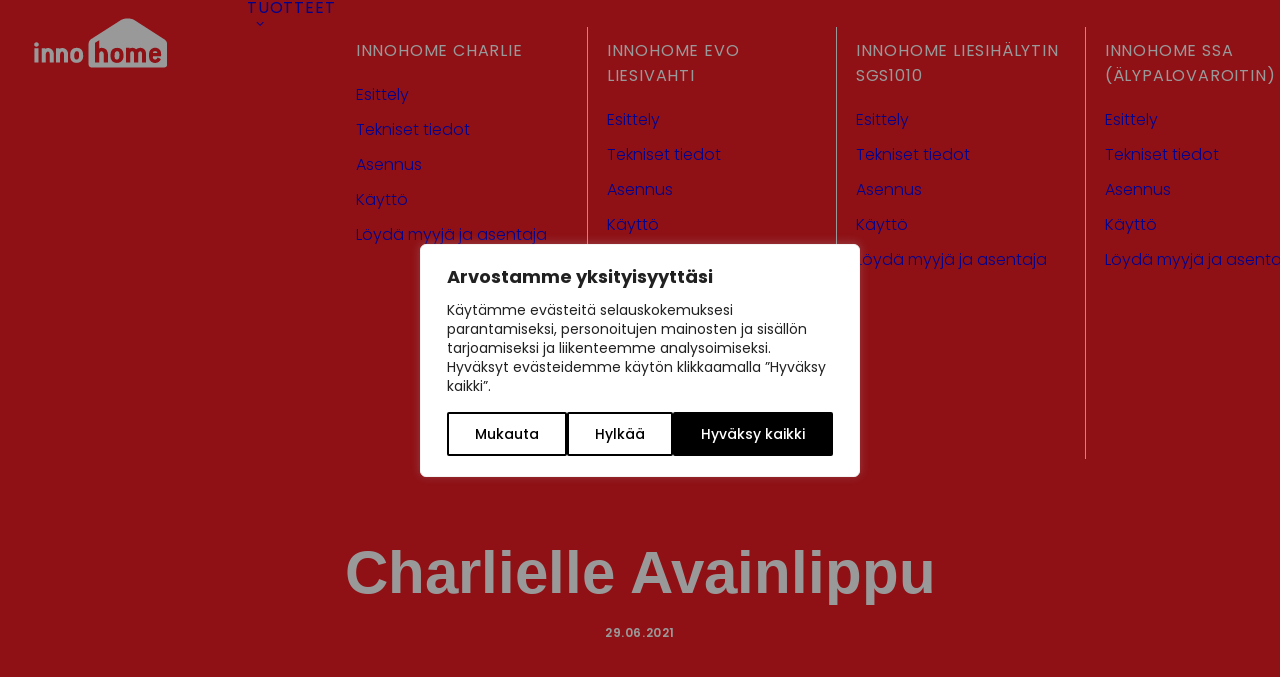

--- FILE ---
content_type: text/html; charset=UTF-8
request_url: https://innohome.com/fi/charlielle-avainlippu/
body_size: 31290
content:
<!DOCTYPE html><html class="no-touch" lang="fi" xmlns="http://www.w3.org/1999/xhtml"><head><meta http-equiv="Content-Type" content="text/html; charset=UTF-8"><meta name="viewport" content="width=device-width, initial-scale=1"><link rel="profile" href="http://gmpg.org/xfn/11"><link rel="pingback" href="https://innohome.com/xmlrpc.php"><meta name='robots' content='index, follow, max-image-preview:large, max-snippet:-1, max-video-preview:-1' /><title>Charlielle Avainlippu - Innohome - Charlie</title><link rel="canonical" href="https://innohome.com/fi/charlielle-avainlippu/" /><meta property="og:locale" content="fi_FI" /><meta property="og:type" content="article" /><meta property="og:title" content="Charlielle Avainlippu - Innohome - Charlie" /><meta property="og:description" content="Suomalaisen Työn Liitto on myöntänyt Innohome Oy:n Charlie sähköautojen latausasemalle Avainlippu-tunnuksen." /><meta property="og:url" content="https://innohome.com/fi/charlielle-avainlippu/" /><meta property="og:site_name" content="Innohome" /><meta property="article:publisher" content="https://www.facebook.com/Innohome" /><meta property="article:published_time" content="2021-06-29T09:03:49+00:00" /><meta property="article:modified_time" content="2023-08-17T11:40:51+00:00" /><meta property="og:image" content="https://innohome.com/wp-content/uploads/2021/06/Charlie_product_avainlippu.png" /><meta name="author" content="Saskia" /><meta name="twitter:card" content="summary_large_image" /><meta name="twitter:label1" content="Kirjoittanut" /><meta name="twitter:data1" content="Saskia" /><meta name="twitter:label2" content="Arvioitu lukuaika" /><meta name="twitter:data2" content="1 minuutti" /> <script type="application/ld+json" class="yoast-schema-graph">{"@context":"https://schema.org","@graph":[{"@type":"Article","@id":"https://innohome.com/fi/charlielle-avainlippu/#article","isPartOf":{"@id":"https://innohome.com/fi/charlielle-avainlippu/"},"author":{"name":"Saskia","@id":"https://innohome.com/fi/#/schema/person/d6d7ba26f4215d43cce60ba5c5e2fafe"},"headline":"Charlielle Avainlippu","datePublished":"2021-06-29T09:03:49+00:00","dateModified":"2023-08-17T11:40:51+00:00","mainEntityOfPage":{"@id":"https://innohome.com/fi/charlielle-avainlippu/"},"wordCount":162,"publisher":{"@id":"https://innohome.com/fi/#organization"},"image":{"@id":"https://innohome.com/fi/charlielle-avainlippu/#primaryimage"},"thumbnailUrl":"https://innohome.com/wp-content/uploads/2021/06/Charlie_product_avainlippu.png","articleSection":["Charlie"],"inLanguage":"fi"},{"@type":"WebPage","@id":"https://innohome.com/fi/charlielle-avainlippu/","url":"https://innohome.com/fi/charlielle-avainlippu/","name":"Charlielle Avainlippu - Innohome - Charlie","isPartOf":{"@id":"https://innohome.com/fi/#website"},"primaryImageOfPage":{"@id":"https://innohome.com/fi/charlielle-avainlippu/#primaryimage"},"image":{"@id":"https://innohome.com/fi/charlielle-avainlippu/#primaryimage"},"thumbnailUrl":"https://innohome.com/wp-content/uploads/2021/06/Charlie_product_avainlippu.png","datePublished":"2021-06-29T09:03:49+00:00","dateModified":"2023-08-17T11:40:51+00:00","breadcrumb":{"@id":"https://innohome.com/fi/charlielle-avainlippu/#breadcrumb"},"inLanguage":"fi","potentialAction":[{"@type":"ReadAction","target":["https://innohome.com/fi/charlielle-avainlippu/"]}]},{"@type":"ImageObject","inLanguage":"fi","@id":"https://innohome.com/fi/charlielle-avainlippu/#primaryimage","url":"https://innohome.com/wp-content/uploads/2021/06/Charlie_product_avainlippu.png","contentUrl":"https://innohome.com/wp-content/uploads/2021/06/Charlie_product_avainlippu.png"},{"@type":"BreadcrumbList","@id":"https://innohome.com/fi/charlielle-avainlippu/#breadcrumb","itemListElement":[{"@type":"ListItem","position":1,"name":"Etusivu","item":"https://innohome.com/fi/"},{"@type":"ListItem","position":2,"name":"Charlielle Avainlippu"}]},{"@type":"WebSite","@id":"https://innohome.com/fi/#website","url":"https://innohome.com/fi/","name":"Innohome","description":"","publisher":{"@id":"https://innohome.com/fi/#organization"},"potentialAction":[{"@type":"SearchAction","target":{"@type":"EntryPoint","urlTemplate":"https://innohome.com/fi/?s={search_term_string}"},"query-input":{"@type":"PropertyValueSpecification","valueRequired":true,"valueName":"search_term_string"}}],"inLanguage":"fi"},{"@type":"Organization","@id":"https://innohome.com/fi/#organization","name":"Innohome","url":"https://innohome.com/fi/","logo":{"@type":"ImageObject","inLanguage":"fi","@id":"https://innohome.com/fi/#/schema/logo/image/","url":"https://innohome.com/wp-content/uploads/2018/07/some-innohome.jpg","contentUrl":"https://innohome.com/wp-content/uploads/2018/07/some-innohome.jpg","width":1200,"height":630,"caption":"Innohome"},"image":{"@id":"https://innohome.com/fi/#/schema/logo/image/"},"sameAs":["https://www.facebook.com/Innohome"]},{"@type":"Person","@id":"https://innohome.com/fi/#/schema/person/d6d7ba26f4215d43cce60ba5c5e2fafe","name":"Saskia"}]}</script> <link rel='dns-prefetch' href='//fonts.googleapis.com' /><link rel="alternate" type="application/rss+xml" title="Innohome &raquo; syöte" href="https://innohome.com/fi/feed/" /><link rel="alternate" type="application/rss+xml" title="Innohome &raquo; kommenttien syöte" href="https://innohome.com/fi/comments/feed/" /><link rel="alternate" title="oEmbed (JSON)" type="application/json+oembed" href="https://innohome.com/wp-json/oembed/1.0/embed?url=https%3A%2F%2Finnohome.com%2Ffi%2Fcharlielle-avainlippu%2F&#038;lang=fi" /><link rel="alternate" title="oEmbed (XML)" type="text/xml+oembed" href="https://innohome.com/wp-json/oembed/1.0/embed?url=https%3A%2F%2Finnohome.com%2Ffi%2Fcharlielle-avainlippu%2F&#038;format=xml&#038;lang=fi" /><style id='wp-img-auto-sizes-contain-inline-css' type='text/css'>img:is([sizes=auto i],[sizes^="auto," i]){contain-intrinsic-size:3000px 1500px}
/*# sourceURL=wp-img-auto-sizes-contain-inline-css */</style><link data-optimized="1" rel='stylesheet' id='wpmf-bakery-style-css' href='https://innohome.com/wp-content/litespeed/css/73f3b4bb2934c76f9532b50b53964cfc.css?ver=4d438' type='text/css' media='all' /><link data-optimized="1" rel='stylesheet' id='wpmf-bakery-display-gallery-style-css' href='https://innohome.com/wp-content/litespeed/css/84147d481fd2a9cc9737ebde4c2b005b.css?ver=93e6d' type='text/css' media='all' /><link data-optimized="1" rel='stylesheet' id='wp-block-library-css' href='https://innohome.com/wp-content/litespeed/css/5c5a85cb1b906b37a9e582d06c54fa21.css?ver=05d4f' type='text/css' media='all' /><style id='global-styles-inline-css' type='text/css'>:root{--wp--preset--aspect-ratio--square: 1;--wp--preset--aspect-ratio--4-3: 4/3;--wp--preset--aspect-ratio--3-4: 3/4;--wp--preset--aspect-ratio--3-2: 3/2;--wp--preset--aspect-ratio--2-3: 2/3;--wp--preset--aspect-ratio--16-9: 16/9;--wp--preset--aspect-ratio--9-16: 9/16;--wp--preset--color--black: #000000;--wp--preset--color--cyan-bluish-gray: #abb8c3;--wp--preset--color--white: #ffffff;--wp--preset--color--pale-pink: #f78da7;--wp--preset--color--vivid-red: #cf2e2e;--wp--preset--color--luminous-vivid-orange: #ff6900;--wp--preset--color--luminous-vivid-amber: #fcb900;--wp--preset--color--light-green-cyan: #7bdcb5;--wp--preset--color--vivid-green-cyan: #00d084;--wp--preset--color--pale-cyan-blue: #8ed1fc;--wp--preset--color--vivid-cyan-blue: #0693e3;--wp--preset--color--vivid-purple: #9b51e0;--wp--preset--gradient--vivid-cyan-blue-to-vivid-purple: linear-gradient(135deg,rgb(6,147,227) 0%,rgb(155,81,224) 100%);--wp--preset--gradient--light-green-cyan-to-vivid-green-cyan: linear-gradient(135deg,rgb(122,220,180) 0%,rgb(0,208,130) 100%);--wp--preset--gradient--luminous-vivid-amber-to-luminous-vivid-orange: linear-gradient(135deg,rgb(252,185,0) 0%,rgb(255,105,0) 100%);--wp--preset--gradient--luminous-vivid-orange-to-vivid-red: linear-gradient(135deg,rgb(255,105,0) 0%,rgb(207,46,46) 100%);--wp--preset--gradient--very-light-gray-to-cyan-bluish-gray: linear-gradient(135deg,rgb(238,238,238) 0%,rgb(169,184,195) 100%);--wp--preset--gradient--cool-to-warm-spectrum: linear-gradient(135deg,rgb(74,234,220) 0%,rgb(151,120,209) 20%,rgb(207,42,186) 40%,rgb(238,44,130) 60%,rgb(251,105,98) 80%,rgb(254,248,76) 100%);--wp--preset--gradient--blush-light-purple: linear-gradient(135deg,rgb(255,206,236) 0%,rgb(152,150,240) 100%);--wp--preset--gradient--blush-bordeaux: linear-gradient(135deg,rgb(254,205,165) 0%,rgb(254,45,45) 50%,rgb(107,0,62) 100%);--wp--preset--gradient--luminous-dusk: linear-gradient(135deg,rgb(255,203,112) 0%,rgb(199,81,192) 50%,rgb(65,88,208) 100%);--wp--preset--gradient--pale-ocean: linear-gradient(135deg,rgb(255,245,203) 0%,rgb(182,227,212) 50%,rgb(51,167,181) 100%);--wp--preset--gradient--electric-grass: linear-gradient(135deg,rgb(202,248,128) 0%,rgb(113,206,126) 100%);--wp--preset--gradient--midnight: linear-gradient(135deg,rgb(2,3,129) 0%,rgb(40,116,252) 100%);--wp--preset--font-size--small: 13px;--wp--preset--font-size--medium: 20px;--wp--preset--font-size--large: 36px;--wp--preset--font-size--x-large: 42px;--wp--preset--spacing--20: 0.44rem;--wp--preset--spacing--30: 0.67rem;--wp--preset--spacing--40: 1rem;--wp--preset--spacing--50: 1.5rem;--wp--preset--spacing--60: 2.25rem;--wp--preset--spacing--70: 3.38rem;--wp--preset--spacing--80: 5.06rem;--wp--preset--shadow--natural: 6px 6px 9px rgba(0, 0, 0, 0.2);--wp--preset--shadow--deep: 12px 12px 50px rgba(0, 0, 0, 0.4);--wp--preset--shadow--sharp: 6px 6px 0px rgba(0, 0, 0, 0.2);--wp--preset--shadow--outlined: 6px 6px 0px -3px rgb(255, 255, 255), 6px 6px rgb(0, 0, 0);--wp--preset--shadow--crisp: 6px 6px 0px rgb(0, 0, 0);}:where(.is-layout-flex){gap: 0.5em;}:where(.is-layout-grid){gap: 0.5em;}body .is-layout-flex{display: flex;}.is-layout-flex{flex-wrap: wrap;align-items: center;}.is-layout-flex > :is(*, div){margin: 0;}body .is-layout-grid{display: grid;}.is-layout-grid > :is(*, div){margin: 0;}:where(.wp-block-columns.is-layout-flex){gap: 2em;}:where(.wp-block-columns.is-layout-grid){gap: 2em;}:where(.wp-block-post-template.is-layout-flex){gap: 1.25em;}:where(.wp-block-post-template.is-layout-grid){gap: 1.25em;}.has-black-color{color: var(--wp--preset--color--black) !important;}.has-cyan-bluish-gray-color{color: var(--wp--preset--color--cyan-bluish-gray) !important;}.has-white-color{color: var(--wp--preset--color--white) !important;}.has-pale-pink-color{color: var(--wp--preset--color--pale-pink) !important;}.has-vivid-red-color{color: var(--wp--preset--color--vivid-red) !important;}.has-luminous-vivid-orange-color{color: var(--wp--preset--color--luminous-vivid-orange) !important;}.has-luminous-vivid-amber-color{color: var(--wp--preset--color--luminous-vivid-amber) !important;}.has-light-green-cyan-color{color: var(--wp--preset--color--light-green-cyan) !important;}.has-vivid-green-cyan-color{color: var(--wp--preset--color--vivid-green-cyan) !important;}.has-pale-cyan-blue-color{color: var(--wp--preset--color--pale-cyan-blue) !important;}.has-vivid-cyan-blue-color{color: var(--wp--preset--color--vivid-cyan-blue) !important;}.has-vivid-purple-color{color: var(--wp--preset--color--vivid-purple) !important;}.has-black-background-color{background-color: var(--wp--preset--color--black) !important;}.has-cyan-bluish-gray-background-color{background-color: var(--wp--preset--color--cyan-bluish-gray) !important;}.has-white-background-color{background-color: var(--wp--preset--color--white) !important;}.has-pale-pink-background-color{background-color: var(--wp--preset--color--pale-pink) !important;}.has-vivid-red-background-color{background-color: var(--wp--preset--color--vivid-red) !important;}.has-luminous-vivid-orange-background-color{background-color: var(--wp--preset--color--luminous-vivid-orange) !important;}.has-luminous-vivid-amber-background-color{background-color: var(--wp--preset--color--luminous-vivid-amber) !important;}.has-light-green-cyan-background-color{background-color: var(--wp--preset--color--light-green-cyan) !important;}.has-vivid-green-cyan-background-color{background-color: var(--wp--preset--color--vivid-green-cyan) !important;}.has-pale-cyan-blue-background-color{background-color: var(--wp--preset--color--pale-cyan-blue) !important;}.has-vivid-cyan-blue-background-color{background-color: var(--wp--preset--color--vivid-cyan-blue) !important;}.has-vivid-purple-background-color{background-color: var(--wp--preset--color--vivid-purple) !important;}.has-black-border-color{border-color: var(--wp--preset--color--black) !important;}.has-cyan-bluish-gray-border-color{border-color: var(--wp--preset--color--cyan-bluish-gray) !important;}.has-white-border-color{border-color: var(--wp--preset--color--white) !important;}.has-pale-pink-border-color{border-color: var(--wp--preset--color--pale-pink) !important;}.has-vivid-red-border-color{border-color: var(--wp--preset--color--vivid-red) !important;}.has-luminous-vivid-orange-border-color{border-color: var(--wp--preset--color--luminous-vivid-orange) !important;}.has-luminous-vivid-amber-border-color{border-color: var(--wp--preset--color--luminous-vivid-amber) !important;}.has-light-green-cyan-border-color{border-color: var(--wp--preset--color--light-green-cyan) !important;}.has-vivid-green-cyan-border-color{border-color: var(--wp--preset--color--vivid-green-cyan) !important;}.has-pale-cyan-blue-border-color{border-color: var(--wp--preset--color--pale-cyan-blue) !important;}.has-vivid-cyan-blue-border-color{border-color: var(--wp--preset--color--vivid-cyan-blue) !important;}.has-vivid-purple-border-color{border-color: var(--wp--preset--color--vivid-purple) !important;}.has-vivid-cyan-blue-to-vivid-purple-gradient-background{background: var(--wp--preset--gradient--vivid-cyan-blue-to-vivid-purple) !important;}.has-light-green-cyan-to-vivid-green-cyan-gradient-background{background: var(--wp--preset--gradient--light-green-cyan-to-vivid-green-cyan) !important;}.has-luminous-vivid-amber-to-luminous-vivid-orange-gradient-background{background: var(--wp--preset--gradient--luminous-vivid-amber-to-luminous-vivid-orange) !important;}.has-luminous-vivid-orange-to-vivid-red-gradient-background{background: var(--wp--preset--gradient--luminous-vivid-orange-to-vivid-red) !important;}.has-very-light-gray-to-cyan-bluish-gray-gradient-background{background: var(--wp--preset--gradient--very-light-gray-to-cyan-bluish-gray) !important;}.has-cool-to-warm-spectrum-gradient-background{background: var(--wp--preset--gradient--cool-to-warm-spectrum) !important;}.has-blush-light-purple-gradient-background{background: var(--wp--preset--gradient--blush-light-purple) !important;}.has-blush-bordeaux-gradient-background{background: var(--wp--preset--gradient--blush-bordeaux) !important;}.has-luminous-dusk-gradient-background{background: var(--wp--preset--gradient--luminous-dusk) !important;}.has-pale-ocean-gradient-background{background: var(--wp--preset--gradient--pale-ocean) !important;}.has-electric-grass-gradient-background{background: var(--wp--preset--gradient--electric-grass) !important;}.has-midnight-gradient-background{background: var(--wp--preset--gradient--midnight) !important;}.has-small-font-size{font-size: var(--wp--preset--font-size--small) !important;}.has-medium-font-size{font-size: var(--wp--preset--font-size--medium) !important;}.has-large-font-size{font-size: var(--wp--preset--font-size--large) !important;}.has-x-large-font-size{font-size: var(--wp--preset--font-size--x-large) !important;}
/*# sourceURL=global-styles-inline-css */</style><style id='classic-theme-styles-inline-css' type='text/css'>/*! This file is auto-generated */
.wp-block-button__link{color:#fff;background-color:#32373c;border-radius:9999px;box-shadow:none;text-decoration:none;padding:calc(.667em + 2px) calc(1.333em + 2px);font-size:1.125em}.wp-block-file__button{background:#32373c;color:#fff;text-decoration:none}
/*# sourceURL=/wp-includes/css/classic-themes.min.css */</style><link rel='stylesheet' id='uncodefont-google-css' href='//fonts.googleapis.com/css?family=Poppins%3A100%2C100italic%2C200%2C200italic%2C300%2C300italic%2Cregular%2Citalic%2C500%2C500italic%2C600%2C600italic%2C700%2C700italic%2C800%2C800italic%2C900%2C900italic&#038;subset=devanagari%2Clatin%2Clatin-ext&#038;ver=2.10.4' type='text/css' media='all' /><link data-optimized="1" rel='stylesheet' id='uncode-style-css' href='https://innohome.com/wp-content/litespeed/css/afc0288af319e8ce1e38eabec793aef8.css?ver=25457' type='text/css' media='all' /><style id='uncode-style-inline-css' type='text/css'>@media (min-width: 960px) { 
		.limit-width { max-width: 1152px; margin: auto;}
		.menu-container:not(.grid-filters) .menu-horizontal ul.menu-smart .megamenu-block-wrapper > .vc_row[data-parent="true"].limit-width:not(.row-parent-limit) { max-width: calc(1152px - 72px); }
		}
.menu-primary ul.menu-smart > li > a, .menu-primary ul.menu-smart li.dropdown > a, .menu-primary ul.menu-smart li.mega-menu > a, .vmenu-container ul.menu-smart > li > a, .vmenu-container ul.menu-smart li.dropdown > a { text-transform: uppercase; }
body.menu-custom-padding .col-lg-0.logo-container, body.menu-custom-padding .col-lg-2.logo-container, body.menu-custom-padding .col-lg-12 .logo-container, body.menu-custom-padding .col-lg-4.logo-container { padding-top: 18px; padding-bottom: 18px; }
body.menu-custom-padding .col-lg-0.logo-container.shrinked, body.menu-custom-padding .col-lg-2.logo-container.shrinked, body.menu-custom-padding .col-lg-12 .logo-container.shrinked, body.menu-custom-padding .col-lg-4.logo-container.shrinked { padding-top: 9px; padding-bottom: 9px; }
@media (max-width: 959px) { body.menu-custom-padding .menu-container .logo-container { padding-top: 18px !important; padding-bottom: 18px !important; } }
#changer-back-color { transition: background-color 1000ms cubic-bezier(0.25, 1, 0.5, 1) !important; } #changer-back-color > div { transition: opacity 1000ms cubic-bezier(0.25, 1, 0.5, 1) !important; } body.bg-changer-init.disable-hover .main-wrapper .style-light,  body.bg-changer-init.disable-hover .main-wrapper .style-light h1,  body.bg-changer-init.disable-hover .main-wrapper .style-light h2, body.bg-changer-init.disable-hover .main-wrapper .style-light h3, body.bg-changer-init.disable-hover .main-wrapper .style-light h4, body.bg-changer-init.disable-hover .main-wrapper .style-light h5, body.bg-changer-init.disable-hover .main-wrapper .style-light h6, body.bg-changer-init.disable-hover .main-wrapper .style-light a, body.bg-changer-init.disable-hover .main-wrapper .style-dark, body.bg-changer-init.disable-hover .main-wrapper .style-dark h1, body.bg-changer-init.disable-hover .main-wrapper .style-dark h2, body.bg-changer-init.disable-hover .main-wrapper .style-dark h3, body.bg-changer-init.disable-hover .main-wrapper .style-dark h4, body.bg-changer-init.disable-hover .main-wrapper .style-dark h5, body.bg-changer-init.disable-hover .main-wrapper .style-dark h6, body.bg-changer-init.disable-hover .main-wrapper .style-dark a { transition: color 1000ms cubic-bezier(0.25, 1, 0.5, 1) !important; }
/*# sourceURL=uncode-style-inline-css */</style><link data-optimized="1" rel='stylesheet' id='uncode-icons-css' href='https://innohome.com/wp-content/litespeed/css/d57c03e4aa8387a8100f2a97ebfc6054.css?ver=fad86' type='text/css' media='all' /><link data-optimized="1" rel='stylesheet' id='uncode-custom-style-css' href='https://innohome.com/wp-content/litespeed/css/12e387a4ae8336260c014dba82d3bf85.css?ver=20dfc' type='text/css' media='all' /><style id='uncode-custom-style-inline-css' type='text/css'>.h1 {line-height:1.1;}p {line-height:1.4;}.text-lead > * {line-height:1.4;}li {line-height:1.4;padding-bottom:10px;}.btn, .btn-link {font-size:18px;}.tab-container:not(.default-typography) .nav-tabs > li > a span {font-size:24px;}.uncode-accordion:not(.default-typography) .panel-title > a > span {font-size:18px;font-weight:500 !important;}.style-light .btn-default {background-color:#ff0000 !important;border-color:#ff0000 !important;}.owl-dots {bottom:10px !important;}.custom-link {padding-right:0px;border-bottom:1px solid;border-color:#ff0000 !important;font-weight:300;}.sub-menu-link {border-bottom:1px solid;padding-bottom:4px;font-size:12px;font-weight:400;letter-spacing:0.114em;text-transform:uppercase;}.main-container .row-container .single-bottom-padding {padding-bottom:13px;}.main-container .row-container .single-top-padding {padding-top:15px;}.breadcrumb-title {display:none;}.row-breadcrumb.row-breadcrumb-light {border-color:#fff;background-color:#fff;}.row-navigation.row-navigation-light {outline-color:#eaeaea;background-color:#fff;}.uncode-divider-wrap img {height:auto;}@media (max-width:569px) {.footer-logo .text-left {text-align:center;}}
/*# sourceURL=uncode-custom-style-inline-css */</style><link data-optimized="1" rel='stylesheet' id='child-style-css' href='https://innohome.com/wp-content/litespeed/css/f8ba60f977621b1e017118fe1708db37.css?ver=aee9f' type='text/css' media='all' /> <script type="text/javascript" id="webtoffee-cookie-consent-js-extra">/*  */
var _wccConfig = {"_ipData":[],"_assetsURL":"https://innohome.com/wp-content/plugins/webtoffee-cookie-consent/lite/frontend/images/","_publicURL":"https://innohome.com","_categories":[{"name":"Tarvittavat","slug":"necessary","isNecessary":true,"ccpaDoNotSell":true,"cookies":[{"cookieID":"wt_consent","domain":"innohome.com","provider":""},{"cookieID":"gdpr","domain":"id5-sync.com","provider":"id5-sync.com"},{"cookieID":"__cf_bm","domain":".vimeo.com","provider":"cloudflare.com"},{"cookieID":"_cfuvid","domain":".vimeo.com","provider":""},{"cookieID":"rc::c","domain":"google.com","provider":"google.com"},{"cookieID":"rc::a","domain":"google.com","provider":"google.com"}],"active":true,"defaultConsent":{"gdpr":true,"ccpa":true},"foundNoCookieScript":false},{"name":"Toiminnalliset","slug":"functional","isNecessary":false,"ccpaDoNotSell":true,"cookies":[{"cookieID":"pll_language","domain":"innohome.com","provider":"plugins/polylang"}],"active":true,"defaultConsent":{"gdpr":false,"ccpa":false},"foundNoCookieScript":false},{"name":"Analytics","slug":"analytics","isNecessary":false,"ccpaDoNotSell":true,"cookies":[{"cookieID":"UID","domain":".ads.stickyadstv.com","provider":"scorecardresearch.com"},{"cookieID":"SEUNCY","domain":".semasio.net","provider":"semasio.net"},{"cookieID":"demdex","domain":".demdex.net","provider":"demdex.net"},{"cookieID":"AFFICHE_W","domain":".weborama.fr","provider":"weborama.fr"}],"active":true,"defaultConsent":{"gdpr":false,"ccpa":false},"foundNoCookieScript":false},{"name":"Suorituskyky\u00e4","slug":"performance","isNecessary":false,"ccpaDoNotSell":true,"cookies":[{"cookieID":"SERVERID","domain":".eyeota.net","provider":"slideshare.net"}],"active":true,"defaultConsent":{"gdpr":false,"ccpa":false},"foundNoCookieScript":false},{"name":"Mainos","slug":"advertisement","isNecessary":false,"ccpaDoNotSell":true,"cookies":[{"cookieID":"c","domain":".bidswitch.net","provider":"rubiconproject.com"},{"cookieID":"CM","domain":".adform.net","provider":"adform.net|adform.net/Serving/TrackPoint"},{"cookieID":"CM14","domain":".adform.net","provider":"adform.net|adform.net/Serving/TrackPoint"},{"cookieID":"uid-bp-*","domain":".ads.stickyadstv.com","provider":"ads.stickyadstv.com"},{"cookieID":"CMID","domain":".casalemedia.com","provider":"casalemedia.com"},{"cookieID":"CMPS","domain":".casalemedia.com","provider":"casalemedia.com"},{"cookieID":"CMPRO","domain":".casalemedia.com","provider":"casalemedia.com"},{"cookieID":"rlas3","domain":".rlcdn.com","provider":"rlcdn.com"},{"cookieID":"pxrc","domain":".rlcdn.com","provider":"rlcdn.com"},{"cookieID":"dpm","domain":".dpm.demdex.net","provider":"demdex.net"},{"cookieID":"ab","domain":".agkn.com","provider":"agkn.com"},{"cookieID":"UserID1","domain":".adfarm1.adition.com","provider":"adition.com"},{"cookieID":"wfivefivec","domain":".w55c.net","provider":"tags.w55c.net"},{"cookieID":"arcki2","domain":".audrte.com","provider":"audrte.com"},{"cookieID":"matchadform","domain":".w55c.net","provider":"adform.net|adform.net/Serving/TrackPoint"},{"cookieID":"uuid2","domain":".adnxs.com","provider":"adnxs.com"},{"cookieID":"anj","domain":".adnxs.com","provider":"adnxs.com"},{"cookieID":"OAID","domain":".adswizz.com","provider":"adswizz.com"},{"cookieID":"cf","domain":"id5-sync.com","provider":"id5-sync.com"},{"cookieID":"cip","domain":"id5-sync.com","provider":"id5-sync.com"},{"cookieID":"cnac","domain":"id5-sync.com","provider":"id5-sync.com"},{"cookieID":"car","domain":"id5-sync.com","provider":"id5-sync.com"},{"cookieID":"callback","domain":"id5-sync.com","provider":"id5-sync.com"},{"cookieID":"tuuid","domain":".bidswitch.net","provider":"bidswitch.net"},{"cookieID":"tuuid_lu","domain":".bidswitch.net","provider":"bidswitch.net"},{"cookieID":"YSC","domain":".youtube.com","provider":"youtube.com"},{"cookieID":"VISITOR_INFO1_LIVE","domain":".youtube.com","provider":"youtube.com"},{"cookieID":"VISITOR_PRIVACY_METADATA","domain":".youtube.com","provider":"youtube.com"},{"cookieID":"ayl_visitor","domain":".omnitagjs.com","provider":""}],"active":true,"defaultConsent":{"gdpr":false,"ccpa":false},"foundNoCookieScript":false},{"name":"Muut","slug":"others","isNecessary":false,"ccpaDoNotSell":true,"cookies":[{"cookieID":"_pk_id.2522.d94d","domain":"innohome.com","provider":""},{"cookieID":"_pk_ses.2522.d94d","domain":"innohome.com","provider":""},{"cookieID":"arcki2_adform","domain":".audrte.com","provider":""},{"cookieID":"XANDR_PANID","domain":".adnxs.com","provider":""},{"cookieID":"receive-cookie-deprecation","domain":".adnxs.com","provider":""},{"cookieID":"gpp","domain":"id5-sync.com","provider":""},{"cookieID":"ktcid","domain":".kargo.com","provider":""},{"cookieID":"__Secure-ROLLOUT_TOKEN","domain":".youtube.com","provider":""}],"active":true,"defaultConsent":{"gdpr":false,"ccpa":false},"foundNoCookieScript":false}],"_activeLaw":"gdpr","_rootDomain":"","_block":"1","_showBanner":"1","_bannerConfig":{"GDPR":{"settings":{"type":"popup","position":"center","applicableLaw":"gdpr","preferenceCenter":"center","selectedRegion":"ALL","consentExpiry":365,"shortcodes":[{"key":"wcc_readmore","content":"\u003Ca href=\"#\" class=\"wcc-policy\" aria-label=\"Ev\u00e4stek\u00e4yt\u00e4nt\u00f6\" target=\"_blank\" rel=\"noopener\" data-tag=\"readmore-button\"\u003EEv\u00e4stek\u00e4yt\u00e4nt\u00f6\u003C/a\u003E","tag":"readmore-button","status":false,"attributes":{"rel":"nofollow","target":"_blank"}},{"key":"wcc_show_desc","content":"\u003Cbutton class=\"wcc-show-desc-btn\" data-tag=\"show-desc-button\" aria-label=\"N\u00e4yt\u00e4 lis\u00e4\u00e4\"\u003EN\u00e4yt\u00e4 lis\u00e4\u00e4\u003C/button\u003E","tag":"show-desc-button","status":true,"attributes":[]},{"key":"wcc_hide_desc","content":"\u003Cbutton class=\"wcc-show-desc-btn\" data-tag=\"hide-desc-button\" aria-label=\"N\u00e4yt\u00e4 v\u00e4hemm\u00e4n\"\u003EN\u00e4yt\u00e4 v\u00e4hemm\u00e4n\u003C/button\u003E","tag":"hide-desc-button","status":true,"attributes":[]},{"key":"wcc_category_toggle_label","content":"[wcc_{{status}}_category_label] [wcc_preference_{{category_slug}}_title]","tag":"","status":true,"attributes":[]},{"key":"wcc_enable_category_label","content":"ota k\u00e4ytt\u00f6\u00f6n","tag":"","status":true,"attributes":[]},{"key":"wcc_disable_category_label","content":"Poista k\u00e4yt\u00f6st\u00e4","tag":"","status":true,"attributes":[]},{"key":"wcc_video_placeholder","content":"\u003Cdiv class=\"video-placeholder-normal\" data-tag=\"video-placeholder\" id=\"[UNIQUEID]\"\u003E\u003Cp class=\"video-placeholder-text-normal\" data-tag=\"placeholder-title\"\u003EHyv\u00e4ksy {category} ev\u00e4steen suostumus\u003C/p\u003E\u003C/div\u003E","tag":"","status":true,"attributes":[]},{"key":"wcc_enable_optout_label","content":"Ota k\u00e4ytt\u00f6\u00f6n","tag":"","status":true,"attributes":[]},{"key":"wcc_disable_optout_label","content":"Poista k\u00e4yt\u00f6st\u00e4","tag":"","status":true,"attributes":[]},{"key":"wcc_optout_toggle_label","content":"[wcc_{{status}}_optout_label] [wcc_optout_option_title]","tag":"","status":true,"attributes":[]},{"key":"wcc_optout_option_title","content":"Henkil\u00f6kohtaisia tietojani ei saa myyd\u00e4 tai jakaa eteenp\u00e4in","tag":"","status":true,"attributes":[]},{"key":"wcc_optout_close_label","content":"kiinni","tag":"","status":true,"attributes":[]}],"bannerEnabled":true},"behaviours":{"reloadBannerOnAccept":true,"loadAnalyticsByDefault":false,"animations":{"onLoad":"animate","onHide":"sticky"}},"config":{"revisitConsent":{"status":false,"tag":"revisit-consent","position":"bottom-left","meta":{"url":"#"},"styles":[],"elements":{"title":{"type":"text","tag":"revisit-consent-title","status":true,"styles":{"color":"#0056a7"}}}},"preferenceCenter":{"toggle":{"status":true,"tag":"detail-category-toggle","type":"toggle","states":{"active":{"styles":{"background-color":"#000000"}},"inactive":{"styles":{"background-color":"#D0D5D2"}}}},"poweredBy":{"status":false,"tag":"detail-powered-by","styles":{"background-color":"#EDEDED","color":"#293C5B"}}},"categoryPreview":{"status":false,"toggle":{"status":true,"tag":"detail-category-preview-toggle","type":"toggle","states":{"active":{"styles":{"background-color":"#000000"}},"inactive":{"styles":{"background-color":"#D0D5D2"}}}}},"videoPlaceholder":{"status":true,"styles":{"background-color":"#000000","border-color":"#000000","color":"#ffffff"}},"readMore":{"status":false,"tag":"readmore-button","type":"link","meta":{"noFollow":true,"newTab":true},"styles":{"color":"#000000","background-color":"transparent","border-color":"transparent"}},"auditTable":{"status":true},"optOption":{"status":true,"toggle":{"status":true,"tag":"optout-option-toggle","type":"toggle","states":{"active":{"styles":{"background-color":"#000000"}},"inactive":{"styles":{"background-color":"#FFFFFF"}}}},"gpcOption":false}}}},"_version":"3.4.7","_logConsent":"1","_tags":[{"tag":"accept-button","styles":{"color":"#FFFFFF","background-color":"#000000","border-color":"#000000"}},{"tag":"reject-button","styles":{"color":"#000000","background-color":"transparent","border-color":"#000000"}},{"tag":"settings-button","styles":{"color":"#000000","background-color":"transparent","border-color":"#000000"}},{"tag":"readmore-button","styles":{"color":"#000000","background-color":"transparent","border-color":"transparent"}},{"tag":"donotsell-button","styles":{"color":"#1863dc","background-color":"transparent","border-color":"transparent"}},{"tag":"accept-button","styles":{"color":"#FFFFFF","background-color":"#000000","border-color":"#000000"}},{"tag":"revisit-consent","styles":[]}],"_rtl":"","_lawSelected":["GDPR"],"_restApiUrl":"https://directory.cookieyes.com/api/v1/ip","_renewConsent":"1734595665381","_restrictToCA":"","_customEvents":"","_ccpaAllowedRegions":[],"_gdprAllowedRegions":[],"_closeButtonAction":"reject","_ssl":"1","_providersToBlock":[{"re":"plugins/polylang","categories":["functional"]},{"re":"scorecardresearch.com","categories":["analytics"]},{"re":"semasio.net","categories":["analytics"]},{"re":"demdex.net","categories":["analytics","advertisement"]},{"re":"weborama.fr","categories":["analytics"]},{"re":"slideshare.net","categories":["performance"]},{"re":"rubiconproject.com","categories":["advertisement"]},{"re":"adform.net|adform.net/Serving/TrackPoint","categories":["advertisement"]},{"re":"ads.stickyadstv.com","categories":["advertisement"]},{"re":"casalemedia.com","categories":["advertisement"]},{"re":"rlcdn.com","categories":["advertisement"]},{"re":"agkn.com","categories":["advertisement"]},{"re":"adition.com","categories":["advertisement"]},{"re":"tags.w55c.net","categories":["advertisement"]},{"re":"audrte.com","categories":["advertisement"]},{"re":"adnxs.com","categories":["advertisement"]},{"re":"adswizz.com","categories":["advertisement"]},{"re":"id5-sync.com","categories":["advertisement"]},{"re":"bidswitch.net","categories":["advertisement"]},{"re":"youtube.com","categories":["advertisement"]}]};
var _wccStyles = {"css":{"GDPR":".wcc-overlay{background: #000000; opacity: 0.4; position: fixed; top: 0; left: 0; width: 100%; height: 100%; z-index: 9999999;}.wcc-popup-overflow{overflow: hidden;}.wcc-hide{display: none;}.wcc-btn-revisit-wrapper{display: flex; padding: 6px; border-radius: 8px; opacity: 0px; background-color:#ffffff; box-shadow: 0px 3px 10px 0px #798da04d;  align-items: center; justify-content: center;  position: fixed; z-index: 999999; cursor: pointer;}.wcc-revisit-bottom-left{bottom: 15px; left: 15px;}.wcc-revisit-bottom-right{bottom: 15px; right: 15px;}.wcc-btn-revisit-wrapper .wcc-btn-revisit{display: flex; align-items: center; justify-content: center; background: none; border: none; cursor: pointer; position: relative; margin: 0; padding: 0;}.wcc-btn-revisit-wrapper .wcc-btn-revisit img{max-width: fit-content; margin: 0; } .wcc-btn-revisit-wrapper .wcc-revisit-help-text{font-size:14px; margin-left:4px; display:none;}.wcc-btn-revisit-wrapper:hover .wcc-revisit-help-text, .wcc-btn-revisit-wrapper:focus-within .wcc-revisit-help-text { display: block;}.wcc-revisit-hide{display: none;}.wcc-preference-btn:hover{cursor:pointer; text-decoration:underline;}.wcc-cookie-audit-table { font-family: inherit; border-collapse: collapse; width: 100%;} .wcc-cookie-audit-table th, .wcc-cookie-audit-table td {text-align: left; padding: 10px; font-size: 12px; color: #000000; word-break: normal; background-color: #d9dfe7; border: 1px solid #cbced6;} .wcc-cookie-audit-table tr:nth-child(2n + 1) td { background: #f1f5fa; }.wcc-consent-container{position: fixed; width: 440px; box-sizing: border-box; z-index: 99999999; transform: translate(-50%, -50%); border-radius: 6px;}.wcc-consent-container .wcc-consent-bar{background: #ffffff; border: 1px solid; padding: 20px 26px; border-radius: 6px; box-shadow: 0 -1px 10px 0 #acabab4d;}.wcc-consent-bar .wcc-banner-btn-close{position: absolute; right: 14px; top: 14px; background: none; border: none; cursor: pointer; padding: 0; margin: 0; height: auto; width: auto; min-height: 0; line-height: 0; text-shadow: none; box-shadow: none;}.wcc-consent-bar .wcc-banner-btn-close img{height: 10px; width: 10px; margin: 0;}.wcc-popup-center{top: 50%; left: 50%;}.wcc-custom-brand-logo-wrapper .wcc-custom-brand-logo{width: 100px; height: auto; margin: 0 0 12px 0;}.wcc-notice .wcc-title{color: #212121; font-weight: 700; font-size: 18px; line-height: 24px; margin: 0 0 12px 0; word-break: break-word;}.wcc-notice-des *{font-size: 14px;}.wcc-notice-des{color: #212121; font-size: 14px; line-height: 24px; font-weight: 400;}.wcc-notice-des img{min-height: 25px; min-width: 25px;}.wcc-consent-bar .wcc-notice-des p{color: inherit; margin-top: 0; word-break: break-word;}.wcc-notice-des p:last-child{margin-bottom: 0;}.wcc-notice-des a.wcc-policy,.wcc-notice-des button.wcc-policy{font-size: 14px; color: #1863dc; white-space: nowrap; cursor: pointer; background: transparent; border: 1px solid; text-decoration: underline;}.wcc-notice-des button.wcc-policy{padding: 0;}.wcc-notice-des a.wcc-policy:focus-visible,.wcc-consent-bar .wcc-banner-btn-close:focus-visible,.wcc-notice-des button.wcc-policy:focus-visible,.wcc-preference-content-wrapper .wcc-show-desc-btn:focus-visible,.wcc-accordion-header .wcc-accordion-btn:focus-visible,.wcc-preference-header .wcc-btn-close:focus-visible,.wcc-switch input[type=\"checkbox\"]:focus-visible,.wcc-btn:focus-visible{outline: 2px solid #1863dc; outline-offset: 2px;}.wcc-btn:focus:not(:focus-visible),.wcc-accordion-header .wcc-accordion-btn:focus:not(:focus-visible),.wcc-preference-content-wrapper .wcc-show-desc-btn:focus:not(:focus-visible),.wcc-btn-revisit-wrapper .wcc-btn-revisit:focus:not(:focus-visible),.wcc-preference-header .wcc-btn-close:focus:not(:focus-visible),.wcc-consent-bar .wcc-banner-btn-close:focus:not(:focus-visible){outline: 0;}button.wcc-show-desc-btn:not(:hover):not(:active){color: #1863dc; background: transparent;}button.wcc-accordion-btn:not(:hover):not(:active),button.wcc-banner-btn-close:not(:hover):not(:active),button.wcc-btn-close:not(:hover):not(:active),button.wcc-btn-revisit:not(:hover):not(:active){background: transparent;}.wcc-consent-bar button:hover,.wcc-modal.wcc-modal-open button:hover,.wcc-consent-bar button:focus,.wcc-modal.wcc-modal-open button:focus{text-decoration: none;}.wcc-notice-btn-wrapper{display: flex; justify-content: center; align-items: center; flex-wrap: wrap; gap: 8px; margin-top: 16px;}.wcc-notice-btn-wrapper .wcc-btn{text-shadow: none; box-shadow: none;}.wcc-btn{flex: auto; max-width: 100%; font-size: 14px; font-family: inherit; line-height: 24px; padding: 8px; font-weight: 500; border-radius: 2px; cursor: pointer; text-align: center; text-transform: none; min-height: 0;}.wcc-btn:hover{opacity: 0.8;}.wcc-btn-customize{color: #1863dc; background: transparent; border: 2px solid #1863dc;}.wcc-btn-reject{color: #1863dc; background: transparent; border: 2px solid #1863dc;}.wcc-btn-accept{background: #1863dc; color: #ffffff; border: 2px solid #1863dc;}.wcc-btn:last-child{margin-right: 0;}@media (max-width: 576px){.wcc-box-bottom-left{bottom: 0; left: 0;}.wcc-box-bottom-right{bottom: 0; right: 0;}.wcc-box-top-left{top: 0; left: 0;}.wcc-box-top-right{top: 0; right: 0;}}@media (max-width: 440px){.wcc-popup-center{width: 100%; max-width: 100%;}.wcc-consent-container .wcc-consent-bar{padding: 20px 0;}.wcc-custom-brand-logo-wrapper, .wcc-notice .wcc-title, .wcc-notice-des, .wcc-notice-btn-wrapper{padding: 0 24px;}.wcc-notice-des{max-height: 40vh; overflow-y: scroll;}.wcc-notice-btn-wrapper{flex-direction: column; gap: 10px;}.wcc-btn{width: 100%;}.wcc-notice-btn-wrapper .wcc-btn-customize{order: 2;}.wcc-notice-btn-wrapper .wcc-btn-reject{order: 3;}.wcc-notice-btn-wrapper .wcc-btn-accept{order: 1;}}@media (max-width: 352px){.wcc-notice .wcc-title{font-size: 16px;}.wcc-notice-des *{font-size: 12px;}.wcc-notice-des, .wcc-btn, .wcc-notice-des a.wcc-policy{font-size: 12px;}}.wcc-modal.wcc-modal-open{display: flex; visibility: visible; -webkit-transform: translate(-50%, -50%); -moz-transform: translate(-50%, -50%); -ms-transform: translate(-50%, -50%); -o-transform: translate(-50%, -50%); transform: translate(-50%, -50%); top: 50%; left: 50%; transition: all 1s ease;}.wcc-modal{box-shadow: 0 32px 68px rgba(0, 0, 0, 0.3); margin: 0 auto; position: fixed; max-width: 100%; background: #ffffff; top: 50%; box-sizing: border-box; border-radius: 6px; z-index: 999999999; color: #212121; -webkit-transform: translate(-50%, 100%); -moz-transform: translate(-50%, 100%); -ms-transform: translate(-50%, 100%); -o-transform: translate(-50%, 100%); transform: translate(-50%, 100%); visibility: hidden; transition: all 0s ease;}.wcc-preference-center{max-height: 79vh; overflow: hidden; width: 845px; overflow: hidden; flex: 1 1 0; display: flex; flex-direction: column; border-radius: 6px;}.wcc-preference-header{display: flex; align-items: center; justify-content: space-between; padding: 22px 24px; border-bottom: 1px solid;}.wcc-preference-header .wcc-preference-title{font-size: 18px; font-weight: 700; line-height: 24px; word-break: break-word;}.wcc-google-privacy-url a {text-decoration:none;color: #1863dc;cursor:pointer;} .wcc-preference-header .wcc-btn-close{cursor: pointer; vertical-align: middle; padding: 0; margin: 0; background: none; border: none; height: auto; width: auto; min-height: 0; line-height: 0; box-shadow: none; text-shadow: none;}.wcc-preference-header .wcc-btn-close img{margin: 0; height: 10px; width: 10px;}.wcc-preference-body-wrapper{padding: 0 24px; flex: 1; overflow: auto; box-sizing: border-box;}.wcc-preference-content-wrapper *,.wcc-preference-body-wrapper *{font-size: 14px;}.wcc-preference-content-wrapper{font-size: 14px; line-height: 24px; font-weight: 400; padding: 12px 0; }.wcc-preference-content-wrapper img{min-height: 25px; min-width: 25px;}.wcc-preference-content-wrapper .wcc-show-desc-btn{font-size: 14px; font-family: inherit; color: #1863dc; text-decoration: none; line-height: 24px; padding: 0; margin: 0; white-space: nowrap; cursor: pointer; background: transparent; border-color: transparent; text-transform: none; min-height: 0; text-shadow: none; box-shadow: none;}.wcc-preference-body-wrapper .wcc-preference-content-wrapper p{color: inherit; margin-top: 0;}.wcc-preference-content-wrapper p:last-child{margin-bottom: 0;}.wcc-accordion-wrapper{margin-bottom: 10px;}.wcc-accordion{border-bottom: 1px solid;}.wcc-accordion:last-child{border-bottom: none;}.wcc-accordion .wcc-accordion-item{display: flex; margin-top: 10px;}.wcc-accordion .wcc-accordion-body{display: none;}.wcc-accordion.wcc-accordion-active .wcc-accordion-body{display: block; padding: 0 22px; margin-bottom: 16px;}.wcc-accordion-header-wrapper{width: 100%; cursor: pointer;}.wcc-accordion-item .wcc-accordion-header{display: flex; justify-content: space-between; align-items: center;}.wcc-accordion-header .wcc-accordion-btn{font-size: 16px; font-family: inherit; color: #212121; line-height: 24px; background: none; border: none; font-weight: 700; padding: 0; margin: 0; cursor: pointer; text-transform: none; min-height: 0; text-shadow: none; box-shadow: none;}.wcc-accordion-header .wcc-always-active{color: #008000; font-weight: 600; line-height: 24px; font-size: 14px;}.wcc-accordion-header-des *{font-size: 14px;}.wcc-accordion-header-des{font-size: 14px; line-height: 24px; margin: 10px 0 16px 0;}.wcc-accordion-header-wrapper .wcc-accordion-header-des p{color: inherit; margin-top: 0;}.wcc-accordion-chevron{margin-right: 22px; position: relative; cursor: pointer;}.wcc-accordion-chevron-hide{display: none;}.wcc-accordion .wcc-accordion-chevron i::before{content: \"\"; position: absolute; border-right: 1.4px solid; border-bottom: 1.4px solid; border-color: inherit; height: 6px; width: 6px; -webkit-transform: rotate(-45deg); -moz-transform: rotate(-45deg); -ms-transform: rotate(-45deg); -o-transform: rotate(-45deg); transform: rotate(-45deg); transition: all 0.2s ease-in-out; top: 8px;}.wcc-accordion.wcc-accordion-active .wcc-accordion-chevron i::before{-webkit-transform: rotate(45deg); -moz-transform: rotate(45deg); -ms-transform: rotate(45deg); -o-transform: rotate(45deg); transform: rotate(45deg);}.wcc-audit-table{background: #f4f4f4; border-radius: 6px;}.wcc-audit-table .wcc-empty-cookies-text{color: inherit; font-size: 12px; line-height: 24px; margin: 0; padding: 10px;}.wcc-audit-table .wcc-cookie-des-table{font-size: 12px; line-height: 24px; font-weight: normal; padding: 15px 10px; border-bottom: 1px solid; border-bottom-color: inherit; margin: 0;}.wcc-audit-table .wcc-cookie-des-table:last-child{border-bottom: none;}.wcc-audit-table .wcc-cookie-des-table li{list-style-type: none; display: flex; padding: 3px 0;}.wcc-audit-table .wcc-cookie-des-table li:first-child{padding-top: 0;}.wcc-cookie-des-table li div:first-child{width: 100px; font-weight: 600; word-break: break-word; word-wrap: break-word;}.wcc-cookie-des-table li div:last-child{flex: 1; word-break: break-word; word-wrap: break-word; margin-left: 8px;}.wcc-cookie-des-table li div:last-child p{color: inherit; margin-top: 0;}.wcc-cookie-des-table li div:last-child p:last-child{margin-bottom: 0;}.wcc-footer-shadow{display: block; width: 100%; height: 40px; background: linear-gradient(180deg, rgba(255, 255, 255, 0) 0%, #ffffff 100%); position: absolute; bottom: calc(100% - 1px);}.wcc-footer-wrapper{position: relative;}.wcc-prefrence-btn-wrapper{display: flex; flex-wrap: wrap; gap: 8px; align-items: center; justify-content: center; padding: 22px 24px; border-top: 1px solid;}.wcc-prefrence-btn-wrapper .wcc-btn{text-shadow: none; box-shadow: none;}.wcc-btn-preferences{color: #1863dc; background: transparent; border: 2px solid #1863dc;}.wcc-preference-header,.wcc-preference-body-wrapper,.wcc-preference-content-wrapper,.wcc-accordion-wrapper,.wcc-accordion,.wcc-accordion-wrapper,.wcc-footer-wrapper,.wcc-prefrence-btn-wrapper{border-color: inherit;}@media (max-width: 845px){.wcc-modal{max-width: calc(100% - 16px);}}@media (max-width: 576px){.wcc-modal{max-width: 100%;}.wcc-preference-center{max-height: 100vh;}.wcc-prefrence-btn-wrapper{flex-direction: column; gap: 10px;}.wcc-accordion.wcc-accordion-active .wcc-accordion-body{padding-right: 0;}.wcc-prefrence-btn-wrapper .wcc-btn{width: 100%;}.wcc-prefrence-btn-wrapper .wcc-btn-reject{order: 3;}.wcc-prefrence-btn-wrapper .wcc-btn-accept{order: 1;}.wcc-prefrence-btn-wrapper .wcc-btn-preferences{order: 2;}}@media (max-width: 425px){.wcc-accordion-chevron{margin-right: 15px;}.wcc-accordion.wcc-accordion-active .wcc-accordion-body{padding: 0 15px;}}@media (max-width: 352px){.wcc-preference-header .wcc-preference-title{font-size: 16px;}.wcc-preference-header{padding: 16px 24px;}.wcc-preference-content-wrapper *, .wcc-accordion-header-des *{font-size: 12px;}.wcc-preference-content-wrapper, .wcc-preference-content-wrapper .wcc-show-more, .wcc-accordion-header .wcc-always-active, .wcc-accordion-header-des, .wcc-preference-content-wrapper .wcc-show-desc-btn{font-size: 12px;}.wcc-accordion-header .wcc-accordion-btn{font-size: 14px;}}.wcc-switch{display: flex;}.wcc-switch input[type=\"checkbox\"]{position: relative; width: 44px; height: 24px; margin: 0; background: #d0d5d2; -webkit-appearance: none; border-radius: 50px; cursor: pointer; outline: 0; border: none; top: 0;}.wcc-switch input[type=\"checkbox\"]:checked{background: #1863dc;}.wcc-switch input[type=\"checkbox\"]:before{position: absolute; content: \"\"; height: 20px; width: 20px; left: 2px; bottom: 2px; border-radius: 50%; background-color: white; -webkit-transition: 0.4s; transition: 0.4s; margin: 0;}.wcc-switch input[type=\"checkbox\"]:after{display: none;}.wcc-switch input[type=\"checkbox\"]:checked:before{-webkit-transform: translateX(20px); -ms-transform: translateX(20px); transform: translateX(20px);}@media (max-width: 425px){.wcc-switch input[type=\"checkbox\"]{width: 38px; height: 21px;}.wcc-switch input[type=\"checkbox\"]:before{height: 17px; width: 17px;}.wcc-switch input[type=\"checkbox\"]:checked:before{-webkit-transform: translateX(17px); -ms-transform: translateX(17px); transform: translateX(17px);}}.video-placeholder-youtube{background-size: 100% 100%; background-position: center; background-repeat: no-repeat; background-color: #b2b0b059; position: relative; display: flex; align-items: center; justify-content: center; max-width: 100%;}.video-placeholder-text-youtube{text-align: center; align-items: center; padding: 10px 16px; background-color: #000000cc; color: #ffffff; border: 1px solid; border-radius: 2px; cursor: pointer;}.video-placeholder-text-youtube:hover{text-decoration:underline;}.video-placeholder-normal{background-image: url(\"/wp-content/plugins/webtoffee-cookie-consent/lite/frontend/images/placeholder.svg\"); background-size: 80px; background-position: center; background-repeat: no-repeat; background-color: #b2b0b059; position: relative; display: flex; align-items: flex-end; justify-content: center; max-width: 100%;}.video-placeholder-text-normal{align-items: center; padding: 10px 16px; text-align: center; border: 1px solid; border-radius: 2px; cursor: pointer;}.wcc-rtl{direction: rtl; text-align: right;}.wcc-rtl .wcc-banner-btn-close{left: 9px; right: auto;}.wcc-rtl .wcc-notice-btn-wrapper .wcc-btn:last-child{margin-right: 8px;}.wcc-rtl .wcc-notice-btn-wrapper .wcc-btn:first-child{margin-right: 0;}.wcc-rtl .wcc-notice-btn-wrapper{margin-left: 0;}.wcc-rtl .wcc-prefrence-btn-wrapper .wcc-btn{margin-right: 8px;}.wcc-rtl .wcc-prefrence-btn-wrapper .wcc-btn:first-child{margin-right: 0;}.wcc-rtl .wcc-accordion .wcc-accordion-chevron i::before{border: none; border-left: 1.4px solid; border-top: 1.4px solid; left: 12px;}.wcc-rtl .wcc-accordion.wcc-accordion-active .wcc-accordion-chevron i::before{-webkit-transform: rotate(-135deg); -moz-transform: rotate(-135deg); -ms-transform: rotate(-135deg); -o-transform: rotate(-135deg); transform: rotate(-135deg);}@media (max-width: 768px){.wcc-rtl .wcc-notice-btn-wrapper{margin-right: 0;}}@media (max-width: 576px){.wcc-rtl .wcc-notice-btn-wrapper .wcc-btn:last-child{margin-right: 0;}.wcc-rtl .wcc-prefrence-btn-wrapper .wcc-btn{margin-right: 0;}.wcc-rtl .wcc-accordion.wcc-accordion-active .wcc-accordion-body{padding: 0 22px 0 0;}}@media (max-width: 425px){.wcc-rtl .wcc-accordion.wcc-accordion-active .wcc-accordion-body{padding: 0 15px 0 0;}}@media (max-width: 440px){.wcc-consent-bar .wcc-banner-btn-close,.wcc-preference-header .wcc-btn-close{padding: 17px;}.wcc-consent-bar .wcc-banner-btn-close {right: 2px; top: 6px; } .wcc-preference-header{padding: 12px 0 12px 24px;}} @media (min-width: 768px) and (max-width: 1024px) {.wcc-consent-bar .wcc-banner-btn-close,.wcc-preference-header .wcc-btn-close{padding: 17px;}.wcc-consent-bar .wcc-banner-btn-close {right: 2px; top: 6px; } .wcc-preference-header{padding: 12px 0 12px 24px;}}@supports not (gap: 10px){.wcc-btn{margin: 0 8px 0 0;}@media (max-width: 440px){.wcc-notice-btn-wrapper{margin-top: 0;}.wcc-btn{margin: 10px 0 0 0;}.wcc-notice-btn-wrapper .wcc-btn-accept{margin-top: 16px;}}@media (max-width: 576px){.wcc-prefrence-btn-wrapper .wcc-btn{margin: 10px 0 0 0;}.wcc-prefrence-btn-wrapper .wcc-btn-accept{margin-top: 0;}}}.wcc-hide-ad-settings{display: none;}button.wcc-iab-dec-btn,.wcc-child-accordion-header-wrapper .wcc-child-accordion-btn,.wcc-vendor-wrapper .wcc-show-table-btn{font-size: 14px; font-family: inherit; line-height: 24px; padding: 0; margin: 0; cursor: pointer; text-decoration: none; background: none; border: none; text-transform: none; min-height: 0; text-shadow: none; box-shadow: none;}button.wcc-iab-dec-btn{color: #1863dc;}.wcc-iab-detail-wrapper{display: flex; flex-direction: column; overflow: hidden; border-color: inherit; height: 100vh;}.wcc-iab-detail-wrapper .wcc-iab-preference-des,.wcc-iab-detail-wrapper .wcc-google-privacy-policy{padding: 12px 24px; font-size: 14px; line-height: 24px;}.wcc-iab-detail-wrapper .wcc-iab-preference-des p{color: inherit; margin-top: 0;}.wcc-iab-detail-wrapper .wcc-iab-preference-des p:last-child{margin-bottom: 0;}.wcc-iab-detail-wrapper .wcc-iab-navbar-wrapper{padding: 0 24px; border-color: inherit;}.wcc-iab-navbar-wrapper .wcc-iab-navbar{display: flex; list-style-type: none; margin: 0; padding: 0; border-bottom: 1px solid; border-color: inherit;}.wcc-iab-navbar .wcc-iab-nav-item{margin: 0 12px;}.wcc-iab-nav-item.wcc-iab-nav-item-active{border-bottom: 4px solid #000000;}.wcc-iab-navbar .wcc-iab-nav-item:first-child{margin: 0 12px 0 0;}.wcc-iab-navbar .wcc-iab-nav-item:last-child{margin: 0 0 0 12px;}.wcc-iab-nav-item button.wcc-iab-nav-btn{padding: 6px 0 14px; color: #757575; font-size: 16px; line-height: 24px; cursor: pointer; background: transparent; border-color: transparent; text-transform: none; min-height: 0; text-shadow: none; box-shadow: none;}.wcc-iab-nav-item.wcc-iab-nav-item-active button.wcc-iab-nav-btn{color: #1863dc; font-weight: 700;}.wcc-iab-detail-wrapper .wcc-iab-detail-sub-wrapper{flex: 1; overflow: auto; border-color: inherit;}.wcc-accordion .wcc-accordion-iab-item{display: flex; padding: 20px 0; cursor: pointer;}.wcc-accordion-header-wrapper .wcc-accordion-header{display: flex; align-items: center; justify-content: space-between;}.wcc-accordion-title {display:flex; align-items:center; font-size:16px;}.wcc-accordion-body .wcc-child-accordion{padding: 0 15px; background-color: #f4f4f4; box-shadow: inset 0px -1px 0px rgba(0, 0, 0, 0.1); border-radius: 6px; margin-bottom: 20px;}.wcc-child-accordion .wcc-child-accordion-item{display: flex; padding: 15px 0; cursor: pointer;}.wcc-accordion-body .wcc-child-accordion.wcc-accordion-active{padding: 0 15px 15px;}.wcc-child-accordion.wcc-accordion-active .wcc-child-accordion-item{padding: 15px 0 0;}.wcc-child-accordion-chevron{margin-right: 18px; position: relative; cursor: pointer;}.wcc-child-accordion .wcc-child-accordion-chevron i::before{content: \"\"; position: absolute; border-right: 1.4px solid; border-bottom: 1.4px solid; border-color: #212121; height: 6px; width: 6px; -webkit-transform: rotate(-45deg); -moz-transform: rotate(-45deg); -ms-transform: rotate(-45deg); -o-transform: rotate(-45deg); transform: rotate(-45deg); transition: all 0.2s ease-in-out; top: 8px;}.wcc-child-accordion.wcc-accordion-active .wcc-child-accordion-chevron i::before{top: 6px; -webkit-transform: rotate(45deg); -moz-transform: rotate(45deg); -ms-transform: rotate(45deg); -o-transform: rotate(45deg); transform: rotate(45deg);}.wcc-child-accordion-item .wcc-child-accordion-header-wrapper{display: flex; align-items: center; justify-content: space-between; flex-wrap: wrap; width: 100%;}.wcc-child-accordion-header-wrapper .wcc-child-accordion-btn{color: #212121; font-weight: 700; text-align: left;}.wcc-child-accordion-header-wrapper .wcc-switch-wrapper{color: #212121; display: flex; align-items: center; justify-content: end; flex-wrap: wrap;}.wcc-switch-wrapper .wcc-legitimate-switch-wrapper,.wcc-switch-wrapper .wcc-consent-switch-wrapper{display: flex; align-items: center; justify-content: center;}.wcc-legitimate-switch-wrapper.wcc-switch-separator{border-right: 1px solid #d0d5d2; padding: 0 10px 0 0;}.wcc-switch-wrapper .wcc-consent-switch-wrapper{padding: 0 0 0 10px;}.wcc-legitimate-switch-wrapper .wcc-switch-label,.wcc-consent-switch-wrapper .wcc-switch-label{font-size: 14px; line-height: 24px; margin: 0 8px 0 0;}.wcc-switch-sm{display: flex;}.wcc-switch-sm input[type=\"checkbox\"]{position: relative; width: 34px; height: 20px; margin: 0; background: #d0d5d2; -webkit-appearance: none; border-radius: 50px; cursor: pointer; outline: 0; border: none; top: 0;}.wcc-switch-sm input[type=\"checkbox\"]:checked{background: #1863dc;}.wcc-switch-sm input[type=\"checkbox\"]:before{position: absolute; content: \"\"; height: 16px; width: 16px; left: 2px; bottom: 2px; border-radius: 50%; background-color: white; -webkit-transition: 0.4s; transition: 0.4s; margin: 0;}.wcc-switch-sm input[type=\"checkbox\"]:checked:before{-webkit-transform: translateX(14px); -ms-transform: translateX(14px); transform: translateX(14px);}.wcc-switch-sm input[type=\"checkbox\"]:focus-visible{outline: 2px solid #1863dc; outline-offset: 2px;}.wcc-child-accordion .wcc-child-accordion-body,.wcc-preference-body-wrapper .wcc-iab-detail-title{display: none;}.wcc-child-accordion.wcc-accordion-active .wcc-child-accordion-body{display: block;}.wcc-accordion-iab-item .wcc-accordion-btn{color: inherit;}.wcc-child-accordion-body .wcc-iab-ad-settings-details{color: #212121; font-size: 12px; line-height: 24px; margin: 0 0 0 18px;}.wcc-child-accordion-body .wcc-iab-ad-settings-details *{font-size: 12px; line-height: 24px; word-wrap: break-word;}.wcc-iab-ad-settings-details .wcc-vendor-wrapper{color: #212121;}.wcc-iab-ad-settings-details .wcc-iab-ad-settings-details-des,.wcc-iab-ad-settings-details .wcc-vendor-privacy-link{margin: 13px 0 11px;}.wcc-iab-illustrations p,.wcc-iab-illustrations .wcc-iab-illustrations-des{margin: 0;}.wcc-iab-illustrations .wcc-iab-illustrations-title,.wcc-vendor-privacy-link .wcc-vendor-privacy-link-title,.wcc-vendor-legitimate-link .wcc-vendor-legitimate-link-title{font-weight: 700;}.wcc-vendor-privacy-link .external-link-img,.wcc-vendor-legitimate-link .external-link-img{display: inline-block; vertical-align: text-top;}.wcc-iab-illustrations .wcc-iab-illustrations-des{padding: 0 0 0 24px;}.wcc-iab-ad-settings-details .wcc-iab-vendors-count-wrapper{font-weight: 700; margin: 11px 0 0;}.wcc-vendor-wrapper .wcc-vendor-data-retention-section,.wcc-vendor-wrapper .wcc-vendor-purposes-section,.wcc-vendor-wrapper .wcc-vendor-special-purposes-section,.wcc-vendor-wrapper .wcc-vendor-features-section,.wcc-vendor-wrapper .wcc-vendor-special-features-section,.wcc-vendor-wrapper .wcc-vendor-categories-section,.wcc-vendor-wrapper .wcc-vendor-storage-overview-section,.wcc-vendor-wrapper .wcc-vendor-storage-disclosure-section,.wcc-vendor-wrapper .wcc-vendor-legitimate-link{margin: 11px 0;}.wcc-vendor-privacy-link a,.wcc-vendor-legitimate-link a{text-decoration: none; color: #1863dc;}.wcc-vendor-data-retention-section .wcc-vendor-data-retention-value,.wcc-vendor-purposes-section .wcc-vendor-purposes-title,.wcc-vendor-special-purposes-section .wcc-vendor-special-purposes-title,.wcc-vendor-features-section .wcc-vendor-features-title,.wcc-vendor-special-features-section .wcc-vendor-special-features-title,.wcc-vendor-categories-section .wcc-vendor-categories-title,.wcc-vendor-storage-overview-section .wcc-vendor-storage-overview-title{font-weight: 700; margin: 0;}.wcc-vendor-storage-disclosure-section .wcc-vendor-storage-disclosure-title{font-weight: 700; margin: 0 0 11px;}.wcc-vendor-data-retention-section .wcc-vendor-data-retention-list,.wcc-vendor-purposes-section .wcc-vendor-purposes-list,.wcc-vendor-special-purposes-section .wcc-vendor-special-purposes-list,.wcc-vendor-features-section .wcc-vendor-features-list,.wcc-vendor-special-features-section .wcc-vendor-special-features-list,.wcc-vendor-categories-section .wcc-vendor-categories-list,.wcc-vendor-storage-overview-section .wcc-vendor-storage-overview-list,.wcc-vendor-storage-disclosure-section .wcc-vendor-storage-disclosure-list{margin: 0; padding: 0 0 0 18px;}.wcc-cookie-des-table .wcc-purposes-list{padding: 0 0 0 12px; margin: 0;}.wcc-cookie-des-table .wcc-purposes-list li{display: list-item; list-style-type: disc;}.wcc-vendor-wrapper .wcc-show-table-btn{font-size: 12px; color: #1863dc;}.wcc-vendor-wrapper .wcc-loader,.wcc-vendor-wrapper .wcc-error-msg{margin: 0;}.wcc-vendor-wrapper .wcc-error-msg{color: #e71d36;}.wcc-audit-table.wcc-vendor-audit-table{background-color: #ffffff; border-color: #f4f4f4;}.wcc-audit-table.wcc-vendor-audit-table .wcc-cookie-des-table li div:first-child{width: 200px;}button.wcc-iab-dec-btn:focus-visible,button.wcc-child-accordion-btn:focus-visible,button.wcc-show-table-btn:focus-visible,button.wcc-iab-nav-btn:focus-visible,.wcc-vendor-privacy-link a:focus-visible,.wcc-vendor-legitimate-link a:focus-visible{outline: 2px solid #1863dc; outline-offset: 2px;}button.wcc-iab-dec-btn:not(:hover):not(:active),button.wcc-iab-nav-btn:not(:hover):not(:active),button.wcc-child-accordion-btn:not(:hover):not(:active),button.wcc-show-table-btn:not(:hover):not(:active),.wcc-vendor-privacy-link a:not(:hover):not(:active),.wcc-vendor-legitimate-link a:not(:hover):not(:active){background: transparent;}.wcc-accordion-iab-item button.wcc-accordion-btn:not(:hover):not(:active){color: inherit;}button.wcc-iab-nav-btn:not(:hover):not(:active){color: #757575;}button.wcc-iab-dec-btn:not(:hover):not(:active),.wcc-iab-nav-item.wcc-iab-nav-item-active button.wcc-iab-nav-btn:not(:hover):not(:active),button.wcc-show-table-btn:not(:hover):not(:active){color: #1863dc;}button.wcc-child-accordion-btn:not(:hover):not(:active){color: #212121;}button.wcc-iab-nav-btn:focus:not(:focus-visible),button.wcc-iab-dec-btn:focus:not(:focus-visible),button.wcc-child-accordion-btn:focus:not(:focus-visible),button.wcc-show-table-btn:focus:not(:focus-visible){outline: 0;}.wcc-switch-sm input[type=\"checkbox\"]:after{display: none;}@media (max-width: 768px){.wcc-child-accordion-header-wrapper .wcc-switch-wrapper{width: 100%;}}@media (max-width: 576px){.wcc-hide-ad-settings{display: block;}.wcc-iab-detail-wrapper{display: block; flex: 1; overflow: auto; border-color: inherit;}.wcc-iab-detail-wrapper .wcc-iab-navbar-wrapper{display: none;}.wcc-iab-detail-sub-wrapper .wcc-preference-body-wrapper{border-top: 1px solid; border-color: inherit;}.wcc-preference-body-wrapper .wcc-iab-detail-title{display: block; font-size: 16px; font-weight: 700; margin: 10px 0 0; line-height: 24px;}.wcc-audit-table.wcc-vendor-audit-table .wcc-cookie-des-table li div:first-child{width: 100px;}}@media (max-width: 425px){.wcc-switch-sm input[type=\"checkbox\"]{width: 25px; height: 16px;}.wcc-switch-sm input[type=\"checkbox\"]:before{height: 12px; width: 12px;}.wcc-switch-sm input[type=\"checkbox\"]:checked:before{-webkit-transform: translateX(9px); -ms-transform: translateX(9px); transform: translateX(9px);}.wcc-child-accordion-chevron{margin-right: 15px;}.wcc-child-accordion-body .wcc-iab-ad-settings-details{margin: 0 0 0 15px;}}@media (max-width: 352px){.wcc-iab-detail-wrapper .wcc-iab-preference-des, .wcc-child-accordion-header-wrapper .wcc-child-accordion-btn, .wcc-legitimate-switch-wrapper .wcc-switch-label, .wcc-consent-switch-wrapper .wcc-switch-label, button.wcc-iab-dec-btn{font-size: 12px;}.wcc-preference-body-wrapper .wcc-iab-detail-title{font-size: 14px;}}.wcc-rtl .wcc-child-accordion .wcc-child-accordion-chevron i::before{border: none; border-left: 1.4px solid; border-top: 1.4px solid; left: 12px;}.wcc-rtl .wcc-child-accordion.wcc-accordion-active .wcc-child-accordion-chevron i::before{-webkit-transform: rotate(-135deg); -moz-transform: rotate(-135deg); -ms-transform: rotate(-135deg); -o-transform: rotate(-135deg); transform: rotate(-135deg);}.wcc-rtl .wcc-child-accordion-body .wcc-iab-ad-settings-details{margin: 0 18px 0 0;}.wcc-rtl .wcc-iab-illustrations .wcc-iab-illustrations-des{padding: 0 24px 0 0;}.wcc-rtl .wcc-consent-switch-wrapper .wcc-switch-label,.wcc-rtl .wcc-legitimate-switch-wrapper .wcc-switch-label{margin: 0 0 0 8px;}.wcc-rtl .wcc-switch-wrapper .wcc-legitimate-switch-wrapper{padding: 0; border-right: none;}.wcc-rtl .wcc-legitimate-switch-wrapper.wcc-switch-separator{border-left: 1px solid #d0d5d2; padding: 0 0 0 10px;}.wcc-rtl .wcc-switch-wrapper .wcc-consent-switch-wrapper{padding: 0 10px 0 0;}.wcc-rtl .wcc-child-accordion-header-wrapper .wcc-child-accordion-btn{text-align: right;}.wcc-rtl .wcc-vendor-data-retention-section .wcc-vendor-data-retention-list,.wcc-rtl .wcc-vendor-purposes-section .wcc-vendor-purposes-list,.wcc-rtl .wcc-vendor-special-purposes-section .wcc-vendor-special-purposes-list,.wcc-rtl .wcc-vendor-features-section .wcc-vendor-features-list,.wcc-rtl .wcc-vendor-special-features-section .wcc-vendor-special-features-list,.wcc-rtl .wcc-vendor-categories-section .wcc-vendor-categories-list,.wcc-rtl .wcc-vendor-storage-overview-section .wcc-vendor-storage-overview-list,.wcc-rtl .wcc-vendor-storage-disclosure-section .wcc-vendor-storage-disclosure-list{padding: 0 18px 0 0;}@media (max-width: 425px){.wcc-rtl .wcc-child-accordion-body .wcc-iab-ad-settings-details{margin: 0 15px 0 0;}}@media (max-height: 480px) {.wcc-consent-container {max-height: 100vh; overflow-y: scroll;} .wcc-notice-des { max-height: unset; overflow-y: unset; } .wcc-preference-center { height: 100vh; overflow: auto; } .wcc-preference-center .wcc-preference-body-wrapper { overflow: unset; } }"}};
var _wccApi = {"base":"https://innohome.com/wp-json/wcc/v1/","nonce":"0ab9125c46"};
var _wccGCMConfig = {"_mode":"advanced","_urlPassthrough":"","_debugMode":"1","_redactData":"","_regions":[],"_wccBypass":"","wait_for_update":"500","_isGTMTemplate":""};
//# sourceURL=webtoffee-cookie-consent-js-extra
/*  */</script> <script data-optimized="1" type="text/javascript" src="https://innohome.com/wp-content/litespeed/js/cb4d3448bd8a216375a4142706fcc70a.js?ver=73ef8" id="webtoffee-cookie-consent-js"></script> <script data-optimized="1" type="text/javascript" src="https://innohome.com/wp-content/litespeed/js/0b999bd7deb5b8496b414d44c3fb4ea7.js?ver=7b479" id="webtoffee-cookie-consent-gcm-js"></script> <script type="text/javascript" id="uncode-init-js-extra">/*  */
var SiteParameters = {"days":"days","hours":"hours","minutes":"minutes","seconds":"seconds","constant_scroll":"on","scroll_speed":"2","parallax_factor":"0.25","loading":"Loading\u2026","slide_name":"slide","slide_footer":"footer","ajax_url":"https://innohome.com/wp-admin/admin-ajax.php","nonce_adaptive_images":"57a2ca7e26","nonce_srcset_async":"8102f0611b","enable_debug":"","block_mobile_videos":"","is_frontend_editor":"","main_width":["1152","px"],"mobile_parallax_allowed":"","listen_for_screen_update":"1","wireframes_plugin_active":"1","sticky_elements":"off","resize_quality":"90","register_metadata":"1","bg_changer_time":"1000","update_wc_fragments":"1","optimize_shortpixel_image":"","menu_mobile_offcanvas_gap":"45","custom_cursor_selector":"[href], .trigger-overlay, .owl-next, .owl-prev, .owl-dot, input[type=\"submit\"], input[type=\"checkbox\"], button[type=\"submit\"], a[class^=\"ilightbox\"], .ilightbox-thumbnail, .ilightbox-prev, .ilightbox-next, .overlay-close, .unmodal-close, .qty-inset \u003E span, .share-button li, .uncode-post-titles .tmb.tmb-click-area, .btn-link, .tmb-click-row .t-inside, .lg-outer button, .lg-thumb img, a[data-lbox], .uncode-close-offcanvas-overlay, .uncode-nav-next, .uncode-nav-prev, .uncode-nav-index","mobile_parallax_animation":"","lbox_enhanced":"","native_media_player":"1","vimeoPlayerParams":"?autoplay=0","ajax_filter_key_search":"key","ajax_filter_key_unfilter":"unfilter","index_pagination_disable_scroll":"","index_pagination_scroll_to":"","uncode_wc_popup_cart_qty":"","disable_hover_hack":"","uncode_nocookie":"","menuHideOnClick":"1","menuShowOnClick":"","smoothScroll":"off","smoothScrollDisableHover":"","smoothScrollQuery":"960","uncode_force_onepage_dots":"","uncode_smooth_scroll_safe":"","uncode_lb_add_galleries":", .gallery","uncode_lb_add_items":", .gallery .gallery-item a","uncode_prev_label":"Previous","uncode_next_label":"Next","uncode_slide_label":"Slide","uncode_share_label":"Share on %","uncode_has_ligatures":"","uncode_is_accessible":"","uncode_carousel_itemSelector":"*:not(.hidden)","dynamic_srcset_active":"1","dynamic_srcset_bg_mobile_breakpoint":"570","dynamic_srcset_bunch_limit":"1","dynamic_srcset_bg_mobile_size":"0","activate_webp":"","force_webp":"","uncode_limit_width":"1152px"};
//# sourceURL=uncode-init-js-extra
/*  */</script> <script data-optimized="1" type="text/javascript" src="https://innohome.com/wp-content/litespeed/js/824ebee2ce4d3a5677aebc37996b79e9.js?ver=aeebd" id="uncode-init-js"></script> <script type="text/javascript" src="https://innohome.com/wp-includes/js/jquery/jquery.min.js?ver=3.7.1" id="jquery-core-js"></script> <script data-optimized="1" type="text/javascript" src="https://innohome.com/wp-content/litespeed/js/b7241d1dfddce0d039f346c64b194d6b.js?ver=bd0de" id="jquery-migrate-js"></script> <script></script><link rel="https://api.w.org/" href="https://innohome.com/wp-json/" /><link rel="alternate" title="JSON" type="application/json" href="https://innohome.com/wp-json/wp/v2/posts/6353" /><link rel="EditURI" type="application/rsd+xml" title="RSD" href="https://innohome.com/xmlrpc.php?rsd" /><meta name="generator" content="WordPress 6.9" /><link rel='shortlink' href='https://innohome.com/?p=6353' />
 <script>(function(w,d,s,l,i){w[l]=w[l]||[];w[l].push({'gtm.start':
new Date().getTime(),event:'gtm.js'});var f=d.getElementsByTagName(s)[0],
j=d.createElement(s),dl=l!='dataLayer'?'&l='+l:'';j.async=true;j.src=
'https://www.googletagmanager.com/gtm.js?id='+i+dl;f.parentNode.insertBefore(j,f);
})(window,document,'script','dataLayer','GTM-PMJDRVZ');</script> <meta name="google-site-verification" content="3JlgyGz2-hPHKwwWAcc9uzEiMruslTf_9xC9dlgzytM" /><style id="wcc-style-inline">[data-tag]{visibility:hidden;}</style><link rel="icon" href="https://innohome.com/wp-content/uploads/2018/07/cropped-favicon-1-32x32.png" sizes="32x32" /><link rel="icon" href="https://innohome.com/wp-content/uploads/2018/07/cropped-favicon-1-192x192.png" sizes="192x192" /><link rel="apple-touch-icon" href="https://innohome.com/wp-content/uploads/2018/07/cropped-favicon-1-180x180.png" /><meta name="msapplication-TileImage" content="https://innohome.com/wp-content/uploads/2018/07/cropped-favicon-1-270x270.png" /><style type="text/css" id="wp-custom-css">/* ELFIN */

.page-id-4483 .tab-pane:first-child .innohome-operators:first-child .innohome-operator-name {
	font-size: 25px;
	font-weight: 500;
}


.page-id-4483 .tab-pane:first-child .innohome-operators:first-child .innohome-operator-name:after {
	font-weight: 400;
	font-size: 16px;
	color: #000;
	content: " Elfin on Suomen suurin sähköurakoitsijoiden verkosto. Löydä Elfinin omilta sivuilta sinua lähinnä oleva sähköasentaja.";
	display: block;
	margin-top: 5px
}



/* GDPR SETTINGS */
.wcc-preference-btn {
	color: #FFF !important;
}

.wcc-preference-btn:hover {
	text-decoration: none !important;
	color: #ed1c24 !important;
}


.author-info, .category-info {
	display: none !important;
}

.t-entry-tax {
	display: none !important;
}

.t-entry-author {
	display: none !important;
}

.ui-accordion-content p {
	font-size: 16px;
}

.nav-tabs {
	border-bottom: none;
}

.nav-tabs li {
	border: 2px solid #F5F5F5;
	padding: 18px 0 0 0;
	border-radius: 4px 4px 0 0;
	background-color: #F5F5F5;
	border-bottom: none;
}

.nav-tabs > li.active {
	background-color: #FFF;
	border-bottom: none !important;
}
.nav-tabs > li.active > a {
	border: none;
}

.sub-navigation {
	padding-left: 10px !important;
	font-size: 15px !important;
}

li.mega-menu a {
	/*text-transform: none !important;*/
}


element.style {
}
.cli-tab-footer .wt-cli-privacy-accept-btn {
	background-color: #000;
	border-radius: 30px
}

.mega-menu-inner {
	z-index: 1000;
}

.innohome-operators {
	margin: 0;
	padding: 0 0 0 5px !important;
}

.innohome-operators li {
	list-style-type: none;
	margin: 0 0 5px;
	padding: 0;
}

#menu-where-to-buy .current-menu-item a {
	color: #ed1c24 !important;
}

.where-to-buy-tabs > .tab-container > .vc_tta-tabs-container > .nav-tabs >li {
	text-align: center;	
}

.where-to-buy-tabs .text-left.nav-tabs>li>a {
	padding: 0px 0 23px 0;
}


@media only screen and (max-width: 1000px) {
	.tab-container:not(.default-typography) .nav-tabs > li > a span {
		font-size: 14px !important;
		font-weight: 500;
	}
}


.operator-template-default .post-info {
	display: none;
}

.operator-template-default .post-footer {
	display: none;
}

.innohome-operator-name {
	font-weight: 500;
	font-size: 
}

.innohome-operators li {
	margin-bottom: 1em;
	font-size: 0.9em;
}

.operator-area {
	
	margin-bottom: 0.5em;
	font-size: 1.2em !important;
	font-weight: 600;
		
}

#dealers .single-block-padding, #distributors .single-block-padding, #installers .single-block-padding {
	padding: 1em 0px 0.5em;
}

.menu-item a {
	white-space: normal !important;
}

.isotope-footer .pagination {
	/*display: none;*/
}

@media (min-width: 960px){
	:not(.menu-sub-enhanced).menu-horizontal .menu-smart>.mega-menu .mega-menu-inner>li {
		padding: 2px 10px;	
	}}

.cli-plugin-button:focus { 
	opacity: 1 !important; 
	text-decoration: none;  
} 

.cli-bar-btn_container {
	display: inherit !important;
}

.cli-bar-btn_container a {
	margin:5px 10px 5px 5px !important; 
	border-radius:30px !important; 
 	padding:8px 25px !important; 
	border-color:rgb(0, 0, 0) !important; 
	background-color:rgb(255, 255, 255) !important; 
 	color:rgb(0, 0, 0) !important; 	
}

.uncode_text_column li {
	font-size: 16px;
}

.statistics {
	padding: 0;
	margin: 0;
	width: 600px;
	width: 100%; 
	border-collapse: collapse; 
	margin-top: 1em !important;
}

.statistics th {
	padding: 1em; 
	font-weight: normal;
	text-align: center;
}

.statistics td {
  vertical-align: top;
	border-left: none; 
	border-right: none; 
	border-top: none; 
	padding: 2em 1em; 
	text-align: center;
	font-weight: normal;
}

.statistics .img {
	padding: 0.5em;
	vertical-align: center;
}</style><noscript><style>.wpb_animate_when_almost_visible { opacity: 1; }</style></noscript></head><body class="wp-singular post-template-default single single-post postid-6353 single-format-standard wp-theme-uncode wp-child-theme-uncode-child  style-color-xsdn-bg group-blog hormenu-position-left megamenu-full-submenu hmenu hmenu-position-center header-full-width main-center-align menu-mobile-transparent menu-custom-padding textual-accent-color menu-sticky-mobile menu-mobile-default menu-has-cta mobile-parallax-not-allowed ilb-no-bounce unreg uncode-btn-circle qw-body-scroll-disabled no-qty-fx wpb-js-composer js-comp-ver-8.7.1.2 vc_responsive" data-border="0"><div id="vh_layout_help"></div>
<noscript><iframe data-lazyloaded="1" src="about:blank" data-src="https://www.googletagmanager.com/ns.html?id=GTM-PMJDRVZ"
height="0" width="0" style="display:none;visibility:hidden"></iframe><noscript><iframe src="https://www.googletagmanager.com/ns.html?id=GTM-PMJDRVZ"
height="0" width="0" style="display:none;visibility:hidden"></iframe></noscript></noscript><div class="body-borders" data-border="0"><div class="top-border body-border-shadow"></div><div class="right-border body-border-shadow"></div><div class="bottom-border body-border-shadow"></div><div class="left-border body-border-shadow"></div><div class="top-border style-light-bg"></div><div class="right-border style-light-bg"></div><div class="bottom-border style-light-bg"></div><div class="left-border style-light-bg"></div></div><div class="box-wrapper"><div class="box-container"> <script type="text/javascript" id="initBox">UNCODE.initBox();</script> <div class="menu-wrapper menu-sticky menu-sticky-mobile"><header id="masthead" class="navbar menu-primary menu-dark submenu-dark menu-transparent menu-add-padding style-dark-original single-h-padding menu-absolute menu-with-logo"><div class="menu-container style-color-vyce-bg menu-no-borders" role="navigation"><div class="row-menu"><div class="row-menu-inner"><div id="logo-container-mobile" class="col-lg-0 logo-container middle"><div id="main-logo" class="navbar-header style-dark">
<a href="https://innohome.com/fi/" class="navbar-brand" data-padding-shrink ="9" data-minheight="20" aria-label="Innohome"><div class="logo-image main-logo logo-skinnable" data-maxheight="50" style="height: 50px;"><img decoding="async" src="https://innohome.com/wp-content/uploads/2021/05/innohome.svg" alt="logo" width="1" height="0" class="img-responsive" /></div></a></div><div class="mmb-container"><div class="mobile-additional-icons"></div><div class="mobile-menu-button mobile-menu-button-dark lines-button" aria-label="Toggle menu" role="button" tabindex="0"><span class="lines"><span></span></span></div></div></div><div class="col-lg-12 main-menu-container middle"><div class="menu-horizontal "><div class="menu-horizontal-inner"><div class="nav navbar-nav navbar-main navbar-nav-first"><ul id="menu-paavalikko" class="menu-primary-inner menu-smart sm" role="menu"><li role="menuitem"  id="menu-item-4540" class="mega-menu menu-item menu-item-type-post_type menu-item-object-page menu-item-has-children depth-0 menu-item-4540 dropdown menu-item-link"><a href="https://innohome.com/fi/tuotteet/" data-toggle="dropdown" class="dropdown-toggle" data-type="title">Tuotteet<i class="fa fa-angle-down fa-dropdown"></i></a><ul role="menu" class="mega-menu-inner un-submenu need-focus in-mega mega-menu-five " data-lenis-prevent><li role="menuitem"  id="menu-item-4541" class="menu-item menu-item-type-post_type menu-item-object-page menu-item-has-children depth-1 menu-item-4541 dropdown"><a href="https://innohome.com/fi/tuotteet/innohome-charlie/" data-type="title">Innohome Charlie<i class="fa fa-angle-down fa-dropdown"></i></a><ul role="menu" class="drop-menu un-submenu " data-lenis-prevent><li role="menuitem"  id="menu-item-4558" class="menu-item menu-item-type-post_type menu-item-object-page depth-2 menu-item-4558"><a href="https://innohome.com/fi/tuotteet/innohome-charlie/">Esittely<i class="fa fa-angle-right fa-dropdown"></i></a></li><li role="menuitem"  id="menu-item-4557" class="menu-item menu-item-type-custom menu-item-object-custom depth-2 menu-item-4557"><a href="/fi/tuotteet/innohome-charlie/#tekniset-tiedot">Tekniset tiedot<i class="fa fa-angle-right fa-dropdown"></i></a></li><li role="menuitem"  id="menu-item-4565" class="menu-item menu-item-type-custom menu-item-object-custom depth-2 menu-item-4565"><a href="/fi/tuotteet/innohome-charlie/#asennus">Asennus<i class="fa fa-angle-right fa-dropdown"></i></a></li><li role="menuitem"  id="menu-item-4566" class="menu-item menu-item-type-custom menu-item-object-custom depth-2 menu-item-4566"><a href="/fi/tuotteet/innohome-charlie/#kaytto">Käyttö<i class="fa fa-angle-right fa-dropdown"></i></a></li><li role="menuitem"  id="menu-item-4542" class="menu-item menu-item-type-post_type menu-item-object-page depth-2 menu-item-4542"><a href="https://innohome.com/fi/loyda-jalleenmyyja/charlie-myynti-ja-asennus/">Löydä myyjä ja asentaja<i class="fa fa-angle-right fa-dropdown"></i></a></li></ul></li><li role="menuitem"  id="menu-item-9388" class="menu-item menu-item-type-post_type menu-item-object-page menu-item-has-children depth-1 menu-item-9388 dropdown"><a href="https://innohome.com/fi/tuotteet/innohome-evo-liesivahti/" data-type="title">Innohome EVO Liesivahti<i class="fa fa-angle-down fa-dropdown"></i></a><ul role="menu" class="drop-menu un-submenu " data-lenis-prevent><li role="menuitem"  id="menu-item-9395" class="menu-item menu-item-type-custom menu-item-object-custom depth-2 menu-item-9395"><a href="/fi/tuotteet/innohome-evo-liesivahti/#overview">Esittely<i class="fa fa-angle-right fa-dropdown"></i></a></li><li role="menuitem"  id="menu-item-9396" class="menu-item menu-item-type-custom menu-item-object-custom depth-2 menu-item-9396"><a href="/fi/tuotteet/innohome-evo-liesivahti/#technical-specifications">Tekniset tiedot<i class="fa fa-angle-right fa-dropdown"></i></a></li><li role="menuitem"  id="menu-item-9397" class="menu-item menu-item-type-custom menu-item-object-custom depth-2 menu-item-9397"><a href="/fi/tuotteet/innohome-evo-liesivahti/#installation">Asennus<i class="fa fa-angle-right fa-dropdown"></i></a></li><li role="menuitem"  id="menu-item-9394" class="menu-item menu-item-type-custom menu-item-object-custom depth-2 menu-item-9394"><a href="/fi/tuotteet/innohome-evo-liesivahti/#use">Käyttö<i class="fa fa-angle-right fa-dropdown"></i></a></li><li role="menuitem"  id="menu-item-9404" class="menu-item menu-item-type-post_type menu-item-object-page depth-2 menu-item-9404"><a href="https://innohome.com/fi/tuotteet/innohome-evo-liesivahti/opiskelija-asuntojen-paloturvallisuus/">Opiskelija-asuntojen paloturvallisuus<i class="fa fa-angle-right fa-dropdown"></i></a></li><li role="menuitem"  id="menu-item-9401" class="menu-item menu-item-type-post_type menu-item-object-page depth-2 menu-item-9401"><a href="https://innohome.com/fi/tuotteet/innohome-evo-liesivahti/turvaa-iakkaille-ja-muistisairaille/">Turvaa iäkkäille ja muistisairaille<i class="fa fa-angle-right fa-dropdown"></i></a></li><li role="menuitem"  id="menu-item-9403" class="menu-item menu-item-type-post_type menu-item-object-page depth-2 menu-item-9403"><a href="https://innohome.com/fi/tuotteet/innohome-evo-liesivahti/turvaa-vuokranantajille/">Turvaa vuokranantajille<i class="fa fa-angle-right fa-dropdown"></i></a></li><li role="menuitem"  id="menu-item-9402" class="menu-item menu-item-type-post_type menu-item-object-page depth-2 menu-item-9402"><a href="https://innohome.com/fi/tuotteet/innohome-evo-liesivahti/turvaa-korkeaan-rakentamiseen/">Turvaa korkeaan rakentamiseen<i class="fa fa-angle-right fa-dropdown"></i></a></li></ul></li><li role="menuitem"  id="menu-item-4543" class="menu-item menu-item-type-post_type menu-item-object-page menu-item-has-children depth-1 menu-item-4543 dropdown"><a href="https://innohome.com/fi/tuotteet/innohome-liesihalytin-sgs1010/" data-type="title">Innohome Liesihälytin SGS1010<i class="fa fa-angle-down fa-dropdown"></i></a><ul role="menu" class="drop-menu un-submenu " data-lenis-prevent><li role="menuitem"  id="menu-item-4560" class="menu-item menu-item-type-post_type menu-item-object-page depth-2 menu-item-4560"><a href="https://innohome.com/fi/tuotteet/innohome-liesihalytin-sgs1010/">Esittely<i class="fa fa-angle-right fa-dropdown"></i></a></li><li role="menuitem"  id="menu-item-4583" class="menu-item menu-item-type-custom menu-item-object-custom depth-2 menu-item-4583"><a href="/tuotteet/innohome-liesihalytin-sgs1010/#tekniset-tiedot">Tekniset tiedot<i class="fa fa-angle-right fa-dropdown"></i></a></li><li role="menuitem"  id="menu-item-4584" class="menu-item menu-item-type-custom menu-item-object-custom depth-2 menu-item-4584"><a href="/tuotteet/innohome-liesihalytin-sgs1010/#asennus">Asennus<i class="fa fa-angle-right fa-dropdown"></i></a></li><li role="menuitem"  id="menu-item-4585" class="menu-item menu-item-type-custom menu-item-object-custom depth-2 menu-item-4585"><a href="/tuotteet/innohome-liesihalytin-sgs1010/#kaytto">Käyttö<i class="fa fa-angle-right fa-dropdown"></i></a></li><li role="menuitem"  id="menu-item-4544" class="menu-item menu-item-type-post_type menu-item-object-page depth-2 menu-item-4544"><a href="https://innohome.com/fi/loyda-jalleenmyyja/liesihalytin-myynti-ja-asennus/">Löydä myyjä ja asentaja<i class="fa fa-angle-right fa-dropdown"></i></a></li></ul></li><li role="menuitem"  id="menu-item-4550" class="menu-item menu-item-type-post_type menu-item-object-page menu-item-has-children depth-1 menu-item-4550 dropdown"><a href="https://innohome.com/fi/tuotteet/innohome-ssa/" data-type="title">Innohome SSA (älypalovaroitin)<i class="fa fa-angle-down fa-dropdown"></i></a><ul role="menu" class="drop-menu un-submenu " data-lenis-prevent><li role="menuitem"  id="menu-item-4561" class="menu-item menu-item-type-post_type menu-item-object-page depth-2 menu-item-4561"><a href="https://innohome.com/fi/tuotteet/innohome-ssa/">Esittely<i class="fa fa-angle-right fa-dropdown"></i></a></li><li role="menuitem"  id="menu-item-4577" class="menu-item menu-item-type-custom menu-item-object-custom depth-2 menu-item-4577"><a href="/fi/tuotteet/innohome-ssa/#tekniset-tiedot">Tekniset tiedot<i class="fa fa-angle-right fa-dropdown"></i></a></li><li role="menuitem"  id="menu-item-4578" class="menu-item menu-item-type-custom menu-item-object-custom depth-2 menu-item-4578"><a href="/fi/tuotteet/innohome-ssa/#asennus">Asennus<i class="fa fa-angle-right fa-dropdown"></i></a></li><li role="menuitem"  id="menu-item-4579" class="menu-item menu-item-type-custom menu-item-object-custom depth-2 menu-item-4579"><a href="/fi/tuotteet/innohome-ssa/#kaytto">Käyttö<i class="fa fa-angle-right fa-dropdown"></i></a></li><li role="menuitem"  id="menu-item-4551" class="menu-item menu-item-type-post_type menu-item-object-page depth-2 menu-item-4551"><a href="https://innohome.com/fi/loyda-jalleenmyyja/ssa-myynti-ja-asennus/">Löydä myyjä ja asentaja<i class="fa fa-angle-right fa-dropdown"></i></a></li></ul></li><li role="menuitem"  id="menu-item-4552" class="menu-item menu-item-type-post_type menu-item-object-page menu-item-has-children depth-1 menu-item-4552 dropdown"><a href="https://innohome.com/fi/tuotteet/innohome-aiemmat-tuotteet/" data-type="title">Aiemmat tuotteet<i class="fa fa-angle-down fa-dropdown"></i></a><ul role="menu" class="drop-menu un-submenu " data-lenis-prevent><li role="menuitem"  id="menu-item-9393" class="menu-item menu-item-type-post_type menu-item-object-page depth-2 menu-item-9393"><a href="https://innohome.com/fi/tuotteet/innohome-liesivahti-sgk5010/">Innohome Liesivahti SGK5010<i class="fa fa-angle-right fa-dropdown"></i></a></li><li role="menuitem"  id="menu-item-4553" class="menu-item menu-item-type-post_type menu-item-object-page depth-2 menu-item-4553"><a href="https://innohome.com/fi/tuotteet/innohome-aiemmat-tuotteet/innohome-liesihalytin-sa101/">Innohome Liesihälytin SA101<i class="fa fa-angle-right fa-dropdown"></i></a></li><li role="menuitem"  id="menu-item-4554" class="menu-item menu-item-type-post_type menu-item-object-page depth-2 menu-item-4554"><a href="https://innohome.com/fi/tuotteet/innohome-aiemmat-tuotteet/innohome-liesivahti-sgk510/">Innohome Liesivahti SGK510<i class="fa fa-angle-right fa-dropdown"></i></a></li></ul></li></ul></li><li role="menuitem"  id="menu-item-4586" class="menu-item menu-item-type-post_type menu-item-object-page depth-0 menu-item-4586 menu-item-link"><a href="https://innohome.com/fi/tuotetuki/">Tuotetuki<i class="fa fa-angle-right fa-dropdown"></i></a></li><li role="menuitem"  id="menu-item-4597" class="menu-item menu-item-type-post_type menu-item-object-page depth-0 menu-item-4597 menu-item-link"><a href="https://innohome.com/fi/loyda-jalleenmyyja/">Löydä jälleenmyyjä<i class="fa fa-angle-right fa-dropdown"></i></a></li><li role="menuitem"  id="menu-item-4680" class="menu-item menu-item-type-post_type menu-item-object-page menu-item-has-children depth-0 menu-item-4680 dropdown menu-item-link"><a href="https://innohome.com/fi/yritys/ota-yhteytta/" data-toggle="dropdown" class="dropdown-toggle" data-type="title">Yritys<i class="fa fa-angle-down fa-dropdown"></i></a><ul role="menu" class="drop-menu un-submenu " data-lenis-prevent><li role="menuitem"  id="menu-item-4591" class="menu-item menu-item-type-post_type menu-item-object-page depth-1 menu-item-4591"><a href="https://innohome.com/fi/yritys/ota-yhteytta/">Ota yhteyttä<i class="fa fa-angle-right fa-dropdown"></i></a></li><li role="menuitem"  id="menu-item-4590" class="menu-item menu-item-type-post_type menu-item-object-page depth-1 menu-item-4590"><a href="https://innohome.com/fi/yritys/meista/">Meistä<i class="fa fa-angle-right fa-dropdown"></i></a></li><li role="menuitem"  id="menu-item-4588" class="menu-item menu-item-type-post_type menu-item-object-page depth-1 menu-item-4588"><a href="https://innohome.com/fi/yritys/laadunvarmistaminen/">Laadunvarmistaminen<i class="fa fa-angle-right fa-dropdown"></i></a></li><li role="menuitem"  id="menu-item-4592" class="menu-item menu-item-type-post_type menu-item-object-page depth-1 menu-item-4592"><a href="https://innohome.com/fi/yritys/uutiset/">Uutiset<i class="fa fa-angle-right fa-dropdown"></i></a></li><li role="menuitem"  id="menu-item-4589" class="menu-item menu-item-type-post_type menu-item-object-page depth-1 menu-item-4589"><a href="https://innohome.com/fi/yritys/meille-toihin/">Meille töihin<i class="fa fa-angle-right fa-dropdown"></i></a></li></ul></li></ul></div><div class="nav navbar-nav navbar-cta"><ul id="menu-language" class="menu-cta-inner menu-smart sm" role="menu"><li role="menuitem"  id="menu-item-4567" class="pll-parent-menu-item menu-item menu-item-type-custom menu-item-object-custom menu-item-has-children depth-0 menu-item-4567 dropdown menu-item-link"><a href="#pll_switcher" data-toggle="dropdown" class="dropdown-toggle" data-type="title"><img decoding="async" src="[data-uri]" alt="" width="16" height="11" style="width: 16px; height: 11px;" /><span style="margin-left:0.3em;">Suomi</span><i class="fa fa-angle-down fa-dropdown"></i></a><ul role="menu" class="drop-menu un-submenu " data-lenis-prevent><li role="menuitem"  id="menu-item-4567-en" class="lang-item lang-item-12 lang-item-en no-translation lang-item-first menu-item menu-item-type-custom menu-item-object-custom depth-1 menu-item-4567-en"><a href="https://innohome.com/" hreflang="en-GB" lang="en-GB"><img decoding="async" src="[data-uri]" alt="" width="16" height="11" style="width: 16px; height: 11px;" /><span style="margin-left:0.3em;">English</span><i class="fa fa-angle-right fa-dropdown"></i></a></li><li role="menuitem"  id="menu-item-4567-sv" class="lang-item lang-item-55 lang-item-sv no-translation menu-item menu-item-type-custom menu-item-object-custom depth-1 menu-item-4567-sv"><a href="https://innohome.com/sv/" hreflang="sv-SE" lang="sv-SE"><img decoding="async" src="[data-uri]" alt="" width="16" height="11" style="width: 16px; height: 11px;" /><span style="margin-left:0.3em;">Svenska</span><i class="fa fa-angle-right fa-dropdown"></i></a></li><li role="menuitem"  id="menu-item-4567-no" class="lang-item lang-item-60 lang-item-no no-translation menu-item menu-item-type-custom menu-item-object-custom depth-1 menu-item-4567-no"><a href="https://innohome.com/no/" hreflang="no" lang="no"><img decoding="async" src="[data-uri]" alt="" width="16" height="11" style="width: 16px; height: 11px;" /><span style="margin-left:0.3em;">Norsk</span><i class="fa fa-angle-right fa-dropdown"></i></a></li><li role="menuitem"  id="menu-item-4567-de" class="lang-item lang-item-65 lang-item-de no-translation menu-item menu-item-type-custom menu-item-object-custom depth-1 menu-item-4567-de"><a href="https://innohome.com/de/" hreflang="de" lang="de"><img decoding="async" src="[data-uri]" alt="" width="16" height="11" style="width: 16px; height: 11px;" /><span style="margin-left:0.3em;">Deutsch</span><i class="fa fa-angle-right fa-dropdown"></i></a></li><li role="menuitem"  id="menu-item-4567-en-us" class="lang-item lang-item-92 lang-item-en-us no-translation menu-item menu-item-type-custom menu-item-object-custom depth-1 menu-item-4567-en-us"><a href="https://innohome.com/en-us/" hreflang="en-US" lang="en-US"><img decoding="async" src="[data-uri]" alt="" width="16" height="11" style="width: 16px; height: 11px;" /><span style="margin-left:0.3em;">English (US)</span><i class="fa fa-angle-right fa-dropdown"></i></a></li></ul></li></ul></div><div class="uncode-close-offcanvas-mobile lines-button close navbar-mobile-el"><span class="lines"></span></div><div class="nav navbar-nav navbar-nav-last navbar-extra-icons"><ul class="menu-smart sm menu-icons menu-smart-social" role="menu"><li role="menuitem" class="menu-item-link search-icon style-dark dropdown "><a href="#" class="trigger-overlay search-icon" role="button" data-area="search" data-container="box-container" aria-label="Search">
<i class="fa fa-search3"></i><span class="desktop-hidden"><span>Search</span></span><i class="fa fa-angle-down fa-dropdown desktop-hidden"></i>
</a><ul role="menu" class="drop-menu desktop-hidden"><li role="menuitem"><form class="search" method="get" action="https://innohome.com/fi/">
<input type="search" class="search-field no-livesearch" placeholder="Search…" value="" name="s" title="Search…" /></form></li></ul></li></ul></div><div class="desktop-hidden menu-accordion-secondary"></div></div></div></div></div></div></div></header></div> <script type="text/javascript" id="fixMenuHeight">UNCODE.fixMenuHeight();</script> <div class="main-wrapper"><div class="main-container"><div class="page-wrapper" role="main"><div class="sections-container" id="sections-container"><div id="page-header"><div class="header-basic style-dark"><div class="background-element header-wrapper style-color-vyce-bg header-only-text" data-height="40" style="min-height: 300px;"><div class="header-main-container limit-width"><div class="header-content header-center header-middle header-align-center"><div class="header-content-inner" ><h1 class="header-title font-555555 h1"><span>Charlielle Avainlippu</span></h1><div class="post-info"><div class="date-info">29.06.2021</div><div class="category-info"><span>|</span>In <a href="https://innohome.com/fi/category/charlie/" title="View all posts in Charlie">Charlie</a></div><div class="author-info"><span>|</span>By <a href="https://innohome.com/fi/author/saskia/">Saskia</a></div></div></div></div></div></div></div></div><script type="text/javascript">UNCODE.initHeader();</script><article id="post-6353" class="page-body style-light-bg post-6353 post type-post status-publish format-standard hentry category-charlie"><div class="post-wrapper"><div class="post-body"><div class="post-content un-no-sidebar-layout"><div class="row-container"><div class="row row-parent style-light limit-width double-top-padding double-bottom-padding"><p>Suomalaisen Työn Liitto on myöntänyt Innohome Oy:n Charlie sähköautojen latausasemalle Avainlippu-tunnuksen osoituksena Suomessa valmistetusta tuotteesta.</p><p>Avainlippu on merkki suomalaisesta työstä. Merkki voidaan myöntää tuotteelle, joka on valmistettu Suomessa. Lisäksi suomalaisten kustannusten osuus tuotteen omakustannusarvosta, eli kotimaisuusasteen on oltava vähintään 50 prosenttia. Laskelmassa otetaan huomioon kaikki tuotteeseen kohdistuvat kustannukset.</p><p>Innohome Charlie on Suomessa suunniteltu ja valmistettu sähköautojen latausasema kotikäyttöön. Sähköautoilun kasvaessa kovaa vauhtia myös Suomessa, on hienoa, että markkinoilta löytyy kotimainen tuote niiden lataamiseen. Koti on merkittävässä roolissa sähköauton lataamisessa, koska siellä auto seisoo paikoillaan toistuvasti pitkiä aikoja kerrallaan. Innohome on kotimainen yritys, jonka Charlie latausasemat löytyvät useiden jälleenmyyjien valikoimista sekä Suomessa että Pohjoismaissa.</p><p>Avainlippu on hyvin tunnettu merkki, sillä yli 90 prosenttia suomalaisista tuntee sen. Jopa 75 prosenttia suomalaisista kertoo Avainlipun motivoivan heitä ostopäätöksessään. Merkkiin liitetään paljon positiivisia mielikuvia suomalaisuudesta, luotettavuudesta ja vastuullisuudesta.</p><p><img data-lazyloaded="1" src="[data-uri]" fetchpriority="high" decoding="async" class="alignnone size-full wp-image-5054" data-src="https://innohome.com/wp-content/uploads/2021/06/Charlie_product_avainlippu.png" alt="" width="276" height="319" /><noscript><img fetchpriority="high" decoding="async" class="alignnone size-full wp-image-5054" src="https://innohome.com/wp-content/uploads/2021/06/Charlie_product_avainlippu.png" alt="" width="276" height="319" /></noscript></p></div></div></div></div><div class="row-container row-navigation row-navigation-light"><div class="row row-parent style-light limit-width"><div class="post-navigation"><ul class="navigation"><li class="page-prev"><span class="btn-container"><a class="btn btn-link text-default-color btn-icon-left" href="https://innohome.com/fi/innohome-kiihdyttaa-kasvuaan-uusi-myyntijohtaja-aloittanut/" rel="prev"><i class="fa fa-angle-left"></i><span>Prev</span></a></span></li><li class="page-next"><span class="btn-container"><a class="btn btn-link text-default-color btn-icon-right" href="https://innohome.com/fi/sahkoauton-lataus-pientalossa/" rel="next"><span>Next</span><i class="fa fa-angle-right"></i></a></span></li></ul></div></div></div></div></article></div></div><footer id="colophon" class="site-footer" role="contentinfo"><div data-parent="true" class="vc_row has-bg need-focus style-color-jevc-bg row-container" id="row-unique-0"><div class="row penta-top-padding penta-bottom-padding single-h-padding limit-width row-parent"><div class="wpb_row row-inner"><div class="wpb_column pos-top pos-center align_left column_parent col-lg-12 double-internal-gutter"><div class="uncol style-spec style-dark"  ><div class="uncoltable"><div class="uncell no-block-padding" ><div class="uncont" ><div class="vc_row row-internal row-container"><div class="row row-child"><div class="wpb_row row-inner"><div class="wpb_column pos-top pos-center align_center align_center_mobile column_child col-lg-3 footer-logo col-md-25 single-internal-gutter"><div class="uncol style-spec style-dark" ><div class="uncoltable"><div class="uncell no-block-padding" ><div class="uncont" ><div class="uncode-single-media  text-left"><div class="single-wrapper" style="max-width: 50%;"><div class="tmb tmb-light  tmb-media-first tmb-media-last tmb-content-overlay tmb-no-bg"><div class="t-inside"><div class="t-entry-visual"><div class="t-entry-visual-tc"><div class="uncode-single-media-wrapper"><div class="fluid-svg"><span id="icon-961025" style="width:100%" class="icon-media"><img decoding="async" src="https://innohome.com/wp-content/uploads/2021/05/innohome.svg" alt=""></span></div></div></div></div></div></div></div></div></div></div></div></div></div><div class="wpb_column pos-top pos-center align_left align_center_mobile column_child col-lg-3 col-md-25 single-internal-gutter"><div class="uncol style-spec style-dark" ><div class="uncoltable"><div class="uncell no-block-padding" ><div class="uncont" ><div class="uncode_text_column" ><p><strong>Innohome Oy</strong></p><p>Itsehallintokuja 4, FI-02600 Espoo, Finland<br />
VAT: FI19549503<br />
Tel. +358 9 4114 3357<br />
<a href="mailto:info@innohome.com">info@innohome.com</a></p></div></div></div></div></div></div><div class="wpb_column pos-top pos-center align_left align_center_mobile column_child col-lg-3 col-md-25 single-internal-gutter"><div class="uncol style-spec style-dark" ><div class="uncoltable"><div class="uncell no-block-padding" ><div class="uncont" ><div class="uncode_text_column" ><p>Innohome on suomalainen yritys ja globaali markkinajohtaja älykkäissä paloturvatuotteissa koteihin.</p><p><a href="/fi/yksityisyyden-suoja/">Yksityisyyden suoja</a><br />
<a role="button" class="wcc-preference-btn" data-tag="preference-btn" style="color:#000000; border-color:#000000; background-color:transparent; text-decoration:underline;">Evästeasetukset</a></p></div></div></div></div></div></div><div class="wpb_column pos-top pos-center align_right align_center_mobile column_child col-lg-3 col-md-25 single-internal-gutter"><div class="uncol style-spec style-dark" ><div class="uncoltable"><div class="uncell no-block-padding" ><div class="uncont" ><div class="uncode-vc-social  icons-lead"><div class="social-icon icon-box icon-box-top icon-inline" ><a href="https://www.facebook.com/Innohome/" role="button" target="_blank"><i class="fa fa-facebook-square"></i></a></div><div class="social-icon icon-box icon-box-top icon-inline" ><a href="https://www.instagram.com/innohome_finland/" role="button" target="_blank"><i class="fa fa-instagram"></i></a></div><div class="social-icon icon-box icon-box-top icon-inline" ><a href="https://www.linkedin.com/company/innohome-oy" role="button" target="_blank"><i class="fa fa-linkedin-square"></i></a></div></div></div></div></div></div></div></div></div></div></div></div></div></div></div><script id="script-row-unique-0" data-row="script-row-unique-0" type="text/javascript" class="vc_controls">UNCODE.initRow(document.getElementById("row-unique-0"));</script></div></div></div></footer></div></div></div></div><div class="style-light footer-scroll-top"><a href="#" class="scroll-top" aria-label="Scroll to top"><i class="fa fa-angle-up fa-stack btn-default btn-hover-nobg"></i></a></div><div class="overlay overlay-sequential overlay-full style-dark style-dark-bg overlay-search" data-area="search" data-container="box-container"><div class="mmb-container"><div class="menu-close-search mobile-menu-button menu-button-offcanvas mobile-menu-button-dark lines-button overlay-close close" data-area="search" data-container="box-container"><span class="lines"></span></div></div><div class="search-container"><form action="https://innohome.com/fi/" method="get"><div class="search-container-inner">
<label for="s_form_1" aria-label="Search"><input type="search" class="search-field form-fluid no-livesearch" placeholder="Search…" value="" name="s" id="s_form_1">
<i class="fa fa-search3" role="button" tabindex="0" aria-labelledby="s_form_1"></i></label></div></form></div></div> <script type="speculationrules">{"prefetch":[{"source":"document","where":{"and":[{"href_matches":"/*"},{"not":{"href_matches":["/wp-*.php","/wp-admin/*","/wp-content/uploads/*","/wp-content/*","/wp-content/plugins/*","/wp-content/themes/uncode-child/*","/wp-content/themes/uncode/*","/*\\?(.+)"]}},{"not":{"selector_matches":"a[rel~=\"nofollow\"]"}},{"not":{"selector_matches":".no-prefetch, .no-prefetch a"}}]},"eagerness":"conservative"}]}</script> <script id="wccBannerTemplate_GDPR" type="text/template"><div class="wcc-consent-container wcc-hide wcc-popup-center" role="dialog" aria-live="assertive" aria-label="Arvostamme yksityisyyttäsi"> <div class="wcc-consent-bar" data-tag="notice" style="background-color:#FFFFFF;border-color:#f4f4f4">  <div class="wcc-notice"> <p id="wcc-title" class="wcc-title" data-tag="title" role="heading" aria-level="1" aria-labelledby="wcc-title" style="color:#212121">Arvostamme yksityisyyttäsi</p><div class="wcc-notice-group"> <div id="wcc-notice-des" class="wcc-notice-des" data-tag="description" aria-describedby="wcc-notice-des" style="color:#212121"> <p>Käytämme evästeitä selauskokemuksesi parantamiseksi, personoitujen mainosten ja sisällön tarjoamiseksi ja liikenteemme analysoimiseksi. Hyväksyt evästeidemme käytön klikkaamalla ”Hyväksy kaikki”.</p> </div><div class="wcc-notice-btn-wrapper" data-tag="notice-buttons"> <button class="wcc-btn wcc-btn-customize" aria-label="Mukauta" data-tag="settings-button" style="color:#000000;background-color:transparent;border-color:#000000">Mukauta</button> <button class="wcc-btn wcc-btn-reject" aria-label="Hylkää" data-tag="reject-button" style="color:#000000;background-color:transparent;border-color:#000000">Hylkää</button> <button class="wcc-btn wcc-btn-accept" aria-label="Hyväksy kaikki" data-tag="accept-button" style="color:#FFFFFF;background-color:#000000;border-color:#000000">Hyväksy kaikki</button>  </div></div></div></div></div><div class="wcc-modal" role="dialog" aria-label="Mukauta suostumuksen asetuksia"> <div class="wcc-preference-center" data-tag="detail" style="color:#212121;background-color:#FFFFFF;border-color:#f4f4f4"> <div class="wcc-preference-header"> <span id="wcc-preference-title" class="wcc-preference-title" data-tag="detail-title" role="heading" aria-level="1" aria-labelledby="wcc-preference-title" style="color:#212121">Mukauta suostumuksen asetuksia</span> <button class="wcc-btn-close" aria-label="Close cookie preference modal" data-tag="detail-close"> <img src="https://innohome.com/wp-content/plugins/webtoffee-cookie-consent/lite/frontend/images/close.svg" alt="Close"> </button> </div><div class="wcc-preference-body-wrapper"> <div class="wcc-preference-content-wrapper" data-tag="detail-description" style="color:#212121"> <p>Käytämme eväseitä auttamaan sinua navigoimaan tehokkaasti ja suorittaaksemme tiettyjä toimintoja. Löydät tarkempaa tietoa kaikista evästeistä alla olevien kategorioiden alta. ”Välttämättömiksi” kategorioituja evästeitä säilytetään selaimessasi, sillä ne ovat välttämättömiä sivuston perustoimintojen käyttämiseksi.</p><p>Käytämme myös kolmansien osapuolien evästeitä, jotka auttavat meitä analysoimaan sivustomme käyttöäsi, tallentamaan asetuksesi ja tarjoamaan sinulle relevanttia sisältöä ja mainoksia. Nämä evästeet tallennetaan selaimeesi vain etukäteen antamallasi suostumuksella.</p><p>Voit halutessasi ottaa käyttöön tai poistaa käytöstä joitain evästeitä tai kaikki niistä, mutta osan poisto käytöstä voi vaikuttaa selauskokemukseesi.</p> </div> <div class="wcc-google-privacy-policy" data-tag="google-privacy-policy">  </div><div class="wcc-accordion-wrapper" data-tag="detail-categories"> <div class="wcc-accordion" id="wccDetailCategorynecessary" role="button" aria-expanded="false"> <div class="wcc-accordion-item"> <div class="wcc-accordion-chevron"><i class="wcc-chevron-right"></i></div> <div class="wcc-accordion-header-wrapper"> <div class="wcc-accordion-header"><button class="wcc-accordion-btn" aria-label="Tarvittavat" data-tag="detail-category-title" style="color:#212121">Tarvittavat</button><span class="wcc-always-active">Aina aktiivinen</span> <div class="wcc-switch" data-tag="detail-category-toggle"><input type="checkbox" id="wccSwitchnecessary"></div> </div> <div class="wcc-accordion-header-des" data-tag="detail-category-description" style="color:#212121"> <p>Tarvittavat evästeet ovat ratkaisevan tärkeitä verkkosivuston perustoiminnoille, eikä verkkosivusto toimi tarkoitetulla tavalla ilman niitä. Nämä evästeet eivät tallenna henkilökohtaisia tietoja.</p></div> </div> </div> <div class="wcc-accordion-body" aria-hidden="true"> <div class="wcc-audit-table" data-tag="audit-table" style="color:#212121;background-color:#f4f4f4;border-color:#ebebeb"><ul class="wcc-cookie-des-table"><li><div>Eväste</div><div>wt_consent</div></li><li><div>Kesto</div><div>1 year</div></li><li><div>Kuvaus</div><div>Used for remembering users’ consent preferences to be respected on subsequent site visits. It does not collect or store personal information about visitors to the site.</div></li></ul><ul class="wcc-cookie-des-table"><li><div>Eväste</div><div>gdpr</div></li><li><div>Kesto</div><div>past</div></li><li><div>Kuvaus</div><div>Determines whether the visitor has accepted the cookie consent box. This ensures that the cookie consent box will not be presented again upon re-entry.</div></li></ul><ul class="wcc-cookie-des-table"><li><div>Eväste</div><div>__cf_bm</div></li><li><div>Kesto</div><div>1 hour</div></li><li><div>Kuvaus</div><div>This cookie, set by Cloudflare, is used to support Cloudflare Bot Management. </div></li></ul><ul class="wcc-cookie-des-table"><li><div>Eväste</div><div>_cfuvid</div></li><li><div>Kesto</div><div>session</div></li><li><div>Kuvaus</div><div>Calendly sets this cookie to track users across sessions to optimize user experience by maintaining session consistency and providing personalized services</div></li></ul><ul class="wcc-cookie-des-table"><li><div>Eväste</div><div>rc::c</div></li><li><div>Kesto</div><div>session</div></li><li><div>Kuvaus</div><div>This cookie is set by the Google recaptcha service to identify bots to protect the website against malicious spam attacks.</div></li></ul><ul class="wcc-cookie-des-table"><li><div>Eväste</div><div>rc::a</div></li><li><div>Kesto</div><div>never</div></li><li><div>Kuvaus</div><div>This cookie is set by the Google recaptcha service to identify bots to protect the website against malicious spam attacks.</div></li></ul></div> </div> </div><div class="wcc-accordion" id="wccDetailCategoryfunctional" role="button" aria-expanded="false"> <div class="wcc-accordion-item"> <div class="wcc-accordion-chevron"><i class="wcc-chevron-right"></i></div> <div class="wcc-accordion-header-wrapper"> <div class="wcc-accordion-header"><button class="wcc-accordion-btn" aria-label="Toiminnalliset" data-tag="detail-category-title" style="color:#212121">Toiminnalliset</button><span class="wcc-always-active">Aina aktiivinen</span> <div class="wcc-switch" data-tag="detail-category-toggle"><input type="checkbox" id="wccSwitchfunctional"></div> </div> <div class="wcc-accordion-header-des" data-tag="detail-category-description" style="color:#212121"> <p>Toiminnalliset evästeet auttavat suorittamaan tiettyjä toimintoja, kuten verkkosivuston sisällön jakamista sosiaalisen median alustoilla, palautteiden keräämistä ja muita kolmannen osapuolen ominaisuuksia.</p></div> </div> </div> <div class="wcc-accordion-body" aria-hidden="true"> <div class="wcc-audit-table" data-tag="audit-table" style="color:#212121;background-color:#f4f4f4;border-color:#ebebeb"><ul class="wcc-cookie-des-table"><li><div>Eväste</div><div>pll_language</div></li><li><div>Kesto</div><div>1 year</div></li><li><div>Kuvaus</div><div>Polylang sets this cookie to remember the language the user selects when returning to the website and get the language information when unavailable in another way.</div></li></ul></div> </div> </div><div class="wcc-accordion" id="wccDetailCategoryanalytics" role="button" aria-expanded="false"> <div class="wcc-accordion-item"> <div class="wcc-accordion-chevron"><i class="wcc-chevron-right"></i></div> <div class="wcc-accordion-header-wrapper"> <div class="wcc-accordion-header"><button class="wcc-accordion-btn" aria-label="Analytics" data-tag="detail-category-title" style="color:#212121">Analytics</button><span class="wcc-always-active">Aina aktiivinen</span> <div class="wcc-switch" data-tag="detail-category-toggle"><input type="checkbox" id="wccSwitchanalytics"></div> </div> <div class="wcc-accordion-header-des" data-tag="detail-category-description" style="color:#212121"> <p>Analyyttisiä evästeitä käytetään ymmärtämään, miten kävijät ovat vuorovaikutuksessa verkkosivuston kanssa. Nämä evästeet auttavat tarjoamaan tietoa kävijöiden lukumäärästä, poistumisprosentista, liikenteen lähteestä jne.</p></div> </div> </div> <div class="wcc-accordion-body" aria-hidden="true"> <div class="wcc-audit-table" data-tag="audit-table" style="color:#212121;background-color:#f4f4f4;border-color:#ebebeb"><ul class="wcc-cookie-des-table"><li><div>Eväste</div><div>UID</div></li><li><div>Kesto</div><div>1 month</div></li><li><div>Kuvaus</div><div>Scorecard Research sets this cookie for browser behaviour research.</div></li></ul><ul class="wcc-cookie-des-table"><li><div>Eväste</div><div>SEUNCY</div></li><li><div>Kesto</div><div>1 year</div></li><li><div>Kuvaus</div><div>This cookie is used for registering a unique ID to identify the visitor's device on their revisit to the website.</div></li></ul><ul class="wcc-cookie-des-table"><li><div>Eväste</div><div>demdex</div></li><li><div>Kesto</div><div>6 months</div></li><li><div>Kuvaus</div><div>The demdex cookie, set under the domain demdex.net, is used by Adobe Audience Manager to help identify a unique visitor across domains.</div></li></ul><ul class="wcc-cookie-des-table"><li><div>Eväste</div><div>AFFICHE_W</div></li><li><div>Kesto</div><div>1 year 1 month</div></li><li><div>Kuvaus</div><div>Weborama sets this cookie to determine the visitor’s interests based on pages visited, content clicked, and other actions on the website.</div></li></ul></div> </div> </div><div class="wcc-accordion" id="wccDetailCategoryperformance" role="button" aria-expanded="false"> <div class="wcc-accordion-item"> <div class="wcc-accordion-chevron"><i class="wcc-chevron-right"></i></div> <div class="wcc-accordion-header-wrapper"> <div class="wcc-accordion-header"><button class="wcc-accordion-btn" aria-label="Suorituskykyä" data-tag="detail-category-title" style="color:#212121">Suorituskykyä</button><span class="wcc-always-active">Aina aktiivinen</span> <div class="wcc-switch" data-tag="detail-category-toggle"><input type="checkbox" id="wccSwitchperformance"></div> </div> <div class="wcc-accordion-header-des" data-tag="detail-category-description" style="color:#212121"> <p>Suorituskykyevästeitä käytetään verkkosivuston tärkeimpien suorituskykyindeksien ymmärtämiseen ja analysointiin, mikä auttaa tarjoamaan vierailijoille paremman käyttökokemuksen.</p></div> </div> </div> <div class="wcc-accordion-body" aria-hidden="true"> <div class="wcc-audit-table" data-tag="audit-table" style="color:#212121;background-color:#f4f4f4;border-color:#ebebeb"><ul class="wcc-cookie-des-table"><li><div>Eväste</div><div>SERVERID</div></li><li><div>Kesto</div><div>10 minutes</div></li><li><div>Kuvaus</div><div>This cookie is set by Slideshare's HAProxy load balancer to assign the visitor to a specific server.</div></li></ul></div> </div> </div><div class="wcc-accordion" id="wccDetailCategoryadvertisement" role="button" aria-expanded="false"> <div class="wcc-accordion-item"> <div class="wcc-accordion-chevron"><i class="wcc-chevron-right"></i></div> <div class="wcc-accordion-header-wrapper"> <div class="wcc-accordion-header"><button class="wcc-accordion-btn" aria-label="Mainos" data-tag="detail-category-title" style="color:#212121">Mainos</button><span class="wcc-always-active">Aina aktiivinen</span> <div class="wcc-switch" data-tag="detail-category-toggle"><input type="checkbox" id="wccSwitchadvertisement"></div> </div> <div class="wcc-accordion-header-des" data-tag="detail-category-description" style="color:#212121"> <p>Mainosevästeitä käytetään tarjoamaan kävijöille räätälöityjä mainoksia sivujen perusteella, joilla he ovat käyneet aiemmin, ja analysoimaan mainoskampanjan tehokkuutta.</p></div> </div> </div> <div class="wcc-accordion-body" aria-hidden="true"> <div class="wcc-audit-table" data-tag="audit-table" style="color:#212121;background-color:#f4f4f4;border-color:#ebebeb"><ul class="wcc-cookie-des-table"><li><div>Eväste</div><div>c</div></li><li><div>Kesto</div><div>1 year</div></li><li><div>Kuvaus</div><div>Rubicon Project sets this cookie to control the synchronization of user identification and the exchange of user data between various ad services.</div></li></ul><ul class="wcc-cookie-des-table"><li><div>Eväste</div><div>CM</div></li><li><div>Kesto</div><div>1 day</div></li><li><div>Kuvaus</div><div>Adform sets this cookie to check if a new partner cookie synchronisation is required.</div></li></ul><ul class="wcc-cookie-des-table"><li><div>Eväste</div><div>CM14</div></li><li><div>Kesto</div><div>14 days</div></li><li><div>Kuvaus</div><div>Adform sets this cookie to check if a new partner cookie synchronisation is required.</div></li></ul><ul class="wcc-cookie-des-table"><li><div>Eväste</div><div>uid-bp-*</div></li><li><div>Kesto</div><div>2 months</div></li><li><div>Kuvaus</div><div>StickyAds.tv sets this cookie for targeting and advertising purposes.	</div></li></ul><ul class="wcc-cookie-des-table"><li><div>Eväste</div><div>CMID</div></li><li><div>Kesto</div><div>1 year</div></li><li><div>Kuvaus</div><div>Casale Media sets this cookie to collect information on user behaviour for targeted advertising.</div></li></ul><ul class="wcc-cookie-des-table"><li><div>Eväste</div><div>CMPS</div></li><li><div>Kesto</div><div>3 months</div></li><li><div>Kuvaus</div><div>CasaleMedia sets CMPS cookie for anonymous user tracking based on users' website visits to display targeted ads.</div></li></ul><ul class="wcc-cookie-des-table"><li><div>Eväste</div><div>CMPRO</div></li><li><div>Kesto</div><div>3 months</div></li><li><div>Kuvaus</div><div>CasaleMedia sets CMPRO cookie for anonymous usage tracking and targeted advertising.</div></li></ul><ul class="wcc-cookie-des-table"><li><div>Eväste</div><div>rlas3</div></li><li><div>Kesto</div><div>1 year</div></li><li><div>Kuvaus</div><div>RLCDN sets this cookie to provide users with relevant advertisements and limit the number of ads displayed.</div></li></ul><ul class="wcc-cookie-des-table"><li><div>Eväste</div><div>pxrc</div></li><li><div>Kesto</div><div>2 months</div></li><li><div>Kuvaus</div><div>This cookie is set by pippio to provide users with relevant advertisements and limit the number of ads displayed.</div></li></ul><ul class="wcc-cookie-des-table"><li><div>Eväste</div><div>dpm</div></li><li><div>Kesto</div><div>6 months</div></li><li><div>Kuvaus</div><div>The dpm cookie, set under the Demdex domain, assigns a unique ID to each visiting user, hence allowing third-party advertisers to target these users with relevant ads.</div></li></ul><ul class="wcc-cookie-des-table"><li><div>Eväste</div><div>ab</div></li><li><div>Kesto</div><div>1 year</div></li><li><div>Kuvaus</div><div>Owned by agkn, this cookie is used for targeting and advertising purposes.</div></li></ul><ul class="wcc-cookie-des-table"><li><div>Eväste</div><div>UserID1</div></li><li><div>Kesto</div><div>3 months</div></li><li><div>Kuvaus</div><div>Adition sets this cookie as a unique anonymous ID for a website visitor. This ID is used to identify the user across sessions and to track their activity on the website. The data collected is used for analysis purposes.</div></li></ul><ul class="wcc-cookie-des-table"><li><div>Eväste</div><div>wfivefivec</div></li><li><div>Kesto</div><div>1 year 1 month</div></li><li><div>Kuvaus</div><div>W55c sets this cookie to collect data on the user's visits to the website, such as what pages have been loaded. The registered data is used for targeted ads. </div></li></ul><ul class="wcc-cookie-des-table"><li><div>Eväste</div><div>arcki2</div></li><li><div>Kesto</div><div>15 days</div></li><li><div>Kuvaus</div><div>AudienceRate sets this cookie to gather information on user engagement and behaviour in order to improve website performance and increase the relevance of online advertisements.</div></li></ul><ul class="wcc-cookie-des-table"><li><div>Eväste</div><div>matchadform</div></li><li><div>Kesto</div><div>1 month</div></li><li><div>Kuvaus</div><div>Adform sets this cookie to present the user with relevant content and advertisement. </div></li></ul><ul class="wcc-cookie-des-table"><li><div>Eväste</div><div>uuid2</div></li><li><div>Kesto</div><div>3 months</div></li><li><div>Kuvaus</div><div>The uuid2 cookie is set by AppNexus and records information that helps differentiate between devices and browsers. This information is used to pick out ads delivered by the platform and assess the ad performance and its attribute payment.</div></li></ul><ul class="wcc-cookie-des-table"><li><div>Eväste</div><div>anj</div></li><li><div>Kesto</div><div>3 months</div></li><li><div>Kuvaus</div><div>AppNexus sets the anj cookie that contains data stating whether a cookie ID is synced with partners.</div></li></ul><ul class="wcc-cookie-des-table"><li><div>Eväste</div><div>OAID</div></li><li><div>Kesto</div><div>1 month</div></li><li><div>Kuvaus</div><div>Cookie set to record whether the user has opted out of the collection of information by the AdsWizz Service Cookies.</div></li></ul><ul class="wcc-cookie-des-table"><li><div>Eväste</div><div>cf</div></li><li><div>Kesto</div><div>past</div></li><li><div>Kuvaus</div><div>Used to present the visitor with relevant content advertisement.</div></li></ul><ul class="wcc-cookie-des-table"><li><div>Eväste</div><div>cip</div></li><li><div>Kesto</div><div>past</div></li><li><div>Kuvaus</div><div>Presents the user with relevant content and advertisements, and facilitates real-time bidding for advertisers.</div></li></ul><ul class="wcc-cookie-des-table"><li><div>Eväste</div><div>cnac</div></li><li><div>Kesto</div><div>past</div></li><li><div>Kuvaus</div><div>Used to present the visitor with relevant content advertisement.</div></li></ul><ul class="wcc-cookie-des-table"><li><div>Eväste</div><div>car</div></li><li><div>Kesto</div><div>past</div></li><li><div>Kuvaus</div><div>Used to present the visitor with relevant content advertisement.</div></li></ul><ul class="wcc-cookie-des-table"><li><div>Eväste</div><div>callback</div></li><li><div>Kesto</div><div>past</div></li><li><div>Kuvaus</div><div>ID5 sets this cookie to collect data on visitor behaviour from multiple websites in order to present more relevant advertisements. This also allows the website to limit the number of times that the visitor is shown the same advertisement.</div></li></ul><ul class="wcc-cookie-des-table"><li><div>Eväste</div><div>tuuid</div></li><li><div>Kesto</div><div>1 year</div></li><li><div>Kuvaus</div><div>The tuuid cookie, set by BidSwitch, stores an unique ID to determine what adverts the users have seen if they have visited any of the advertiser's websites. The information is used to decide when and how often users will see a certain banner.</div></li></ul><ul class="wcc-cookie-des-table"><li><div>Eväste</div><div>tuuid_lu</div></li><li><div>Kesto</div><div>1 year</div></li><li><div>Kuvaus</div><div>This cookie, set by BidSwitch, stores a unique ID to determine what adverts the users have seen while visiting an advertiser's website. This information is then used to understand when and how often users will see a certain banner.</div></li></ul><ul class="wcc-cookie-des-table"><li><div>Eväste</div><div>YSC</div></li><li><div>Kesto</div><div>session</div></li><li><div>Kuvaus</div><div>Youtube sets this cookie to track the views of embedded videos on Youtube pages.</div></li></ul><ul class="wcc-cookie-des-table"><li><div>Eväste</div><div>VISITOR_INFO1_LIVE</div></li><li><div>Kesto</div><div>6 months</div></li><li><div>Kuvaus</div><div>YouTube sets this cookie to measure bandwidth, determining whether the user gets the new or old player interface.</div></li></ul><ul class="wcc-cookie-des-table"><li><div>Eväste</div><div>VISITOR_PRIVACY_METADATA</div></li><li><div>Kesto</div><div>6 months</div></li><li><div>Kuvaus</div><div>YouTube sets this cookie to store the user's cookie consent state for the current domain.	</div></li></ul><ul class="wcc-cookie-des-table"><li><div>Eväste</div><div>ayl_visitor</div></li><li><div>Kesto</div><div>1 month</div></li><li><div>Kuvaus</div><div>This cookie is set by omnitagjs. This cookie stores the data of the visitor, this collected information is used to show relevant advertisements to the user based on user interest.</div></li></ul></div> </div> </div><div class="wcc-accordion" id="wccDetailCategoryothers" role="button" aria-expanded="false"> <div class="wcc-accordion-item"> <div class="wcc-accordion-chevron"><i class="wcc-chevron-right"></i></div> <div class="wcc-accordion-header-wrapper"> <div class="wcc-accordion-header"><button class="wcc-accordion-btn" aria-label="Muut" data-tag="detail-category-title" style="color:#212121">Muut</button><span class="wcc-always-active">Aina aktiivinen</span> <div class="wcc-switch" data-tag="detail-category-toggle"><input type="checkbox" id="wccSwitchothers"></div> </div> <div class="wcc-accordion-header-des" data-tag="detail-category-description" style="color:#212121"> <p>Muut evästeet ovat sellaisia, joita tunnistetaan ja joita ei ole vielä luokiteltu mihinkään luokkaan.</p></div> </div> </div> <div class="wcc-accordion-body" aria-hidden="true"> <div class="wcc-audit-table" data-tag="audit-table" style="color:#212121;background-color:#f4f4f4;border-color:#ebebeb"><ul class="wcc-cookie-des-table"><li><div>Eväste</div><div>_pk_id.2522.d94d</div></li><li><div>Kesto</div><div>1 year 1 month</div></li><li><div>Kuvaus</div><div>Description is currently not available.</div></li></ul><ul class="wcc-cookie-des-table"><li><div>Eväste</div><div>_pk_ses.2522.d94d</div></li><li><div>Kesto</div><div>1 hour</div></li><li><div>Kuvaus</div><div>Description is currently not available.</div></li></ul><ul class="wcc-cookie-des-table"><li><div>Eväste</div><div>arcki2_adform</div></li><li><div>Kesto</div><div>15 days</div></li><li><div>Kuvaus</div><div>Description is currently not available.</div></li></ul><ul class="wcc-cookie-des-table"><li><div>Eväste</div><div>XANDR_PANID</div></li><li><div>Kesto</div><div>3 months</div></li><li><div>Kuvaus</div><div>Description is currently not available.</div></li></ul><ul class="wcc-cookie-des-table"><li><div>Eväste</div><div>receive-cookie-deprecation</div></li><li><div>Kesto</div><div>1 year 1 month 4 days</div></li><li><div>Kuvaus</div><div>Description is currently not available.</div></li></ul><ul class="wcc-cookie-des-table"><li><div>Eväste</div><div>gpp</div></li><li><div>Kesto</div><div>past</div></li><li><div>Kuvaus</div><div>Description is currently not available.</div></li></ul><ul class="wcc-cookie-des-table"><li><div>Eväste</div><div>ktcid</div></li><li><div>Kesto</div><div>1 year</div></li><li><div>Kuvaus</div><div>No description available.</div></li></ul><ul class="wcc-cookie-des-table"><li><div>Eväste</div><div>__Secure-ROLLOUT_TOKEN</div></li><li><div>Kesto</div><div>6 months</div></li><li><div>Kuvaus</div><div>Description is currently not available.</div></li></ul></div> </div> </div> </div></div><div class="wcc-footer-wrapper"> <span class="wcc-footer-shadow"></span> <div class="wcc-prefrence-btn-wrapper" data-tag="detail-buttons"> <button class="wcc-btn wcc-btn-reject" aria-label="Hylkää" data-tag="detail-reject-button" style="color:#000000;background-color:transparent;border-color:#000000"> Hylkää </button> <button class="wcc-btn wcc-btn-preferences" aria-label="Tallenna asetukset" data-tag="detail-save-button" style="color:#000000;background-color:transparent;border-color:#000000"> Tallenna asetukset </button> <button class="wcc-btn wcc-btn-accept" aria-label="Hyväksy kaikki" data-tag="detail-accept-button" style="color:#FFFFFF;background-color:#000000;border-color:#000000"> Hyväksy kaikki </button> </div><div style="padding: 8px 24px;font-size: 12px;font-weight: 400;line-height: 20px;text-align: right;border-radius: 0 0 6px 6px;direction: ltr;justify-content: flex-end;align-items: center;background-color:#EDEDED;color:#293C5B" data-tag="detail-powered-by"> Powered by <a target="_blank" rel="noopener" href="https://www.webtoffee.com/product/gdpr-cookie-consent" style="margin-left: 5px;line-height: 0"><img src="https://innohome.com/wp-content/plugins/webtoffee-cookie-consent/lite/frontend/images/webtoffee.svg" alt="Webtoffee logo" style="width: 78px;height: 13px;margin: 0"></a> </div></div></div></div> <div class="wcc-overlay wcc-hide"></div></script> <script type="text/javascript">var _paq = window._paq = window._paq || [];
  /* tracker methods like "setCustomDimension" should be called before "trackPageView" */
  _paq.push(["setDomains", ["*.innohome.com"]]);
  _paq.push(["enableCrossDomainLinking"]);
  _paq.push(['trackPageView']);
  _paq.push(['enableLinkTracking']);
  (function() {
    var u="https://piwik.cloudcity.fi/";
    _paq.push(['setTrackerUrl', u+'piwik.php']);
    _paq.push(['setSiteId', '2522']);
    var d=document, g=d.createElement('script'), s=d.getElementsByTagName('script')[0];
    g.type='text/javascript'; g.async=true; g.src=u+'piwik.js'; s.parentNode.insertBefore(g,s);
  })();</script> <script type="text/html" id="wpb-modifications">window.wpbCustomElement = 1;</script> <script src="https://engine.groweo.com/groweoApp/groweoApp.js" workspaceid="67d404c5dcaceaceee8decd1" data-cookieconsent="ignore"></script> <style>.groweoapp-open {
		z-index: 9999999999999!important;
	}</style> <script type="text/javascript" id="pll_cookie_script-js-after">/*  */
(function() {
				var expirationDate = new Date();
				expirationDate.setTime( expirationDate.getTime() + 31536000 * 1000 );
				document.cookie = "pll_language=fi; expires=" + expirationDate.toUTCString() + "; path=/; secure; SameSite=Lax";
			}());

//# sourceURL=pll_cookie_script-js-after
/*  */</script> <script data-optimized="1" type="text/javascript" src="https://innohome.com/wp-content/litespeed/js/248a05b90cf5a1f314198a1794278cd2.js?ver=4c172" id="page-links-to-js"></script> <script data-optimized="1" type="text/javascript" src="https://innohome.com/wp-content/litespeed/js/8bbf240021611b07e9d1fe6dfa1a605a.js?ver=b13e3" id="uncode-plugins-js"></script> <script data-optimized="1" type="text/javascript" src="https://innohome.com/wp-content/litespeed/js/2572e864687a13f18dbccc4255552f25.js?ver=b2059" id="uncode-app-js"></script> <script></script><script data-no-optimize="1">window.lazyLoadOptions=Object.assign({},{threshold:300},window.lazyLoadOptions||{});!function(t,e){"object"==typeof exports&&"undefined"!=typeof module?module.exports=e():"function"==typeof define&&define.amd?define(e):(t="undefined"!=typeof globalThis?globalThis:t||self).LazyLoad=e()}(this,function(){"use strict";function e(){return(e=Object.assign||function(t){for(var e=1;e<arguments.length;e++){var n,a=arguments[e];for(n in a)Object.prototype.hasOwnProperty.call(a,n)&&(t[n]=a[n])}return t}).apply(this,arguments)}function o(t){return e({},at,t)}function l(t,e){return t.getAttribute(gt+e)}function c(t){return l(t,vt)}function s(t,e){return function(t,e,n){e=gt+e;null!==n?t.setAttribute(e,n):t.removeAttribute(e)}(t,vt,e)}function i(t){return s(t,null),0}function r(t){return null===c(t)}function u(t){return c(t)===_t}function d(t,e,n,a){t&&(void 0===a?void 0===n?t(e):t(e,n):t(e,n,a))}function f(t,e){et?t.classList.add(e):t.className+=(t.className?" ":"")+e}function _(t,e){et?t.classList.remove(e):t.className=t.className.replace(new RegExp("(^|\\s+)"+e+"(\\s+|$)")," ").replace(/^\s+/,"").replace(/\s+$/,"")}function g(t){return t.llTempImage}function v(t,e){!e||(e=e._observer)&&e.unobserve(t)}function b(t,e){t&&(t.loadingCount+=e)}function p(t,e){t&&(t.toLoadCount=e)}function n(t){for(var e,n=[],a=0;e=t.children[a];a+=1)"SOURCE"===e.tagName&&n.push(e);return n}function h(t,e){(t=t.parentNode)&&"PICTURE"===t.tagName&&n(t).forEach(e)}function a(t,e){n(t).forEach(e)}function m(t){return!!t[lt]}function E(t){return t[lt]}function I(t){return delete t[lt]}function y(e,t){var n;m(e)||(n={},t.forEach(function(t){n[t]=e.getAttribute(t)}),e[lt]=n)}function L(a,t){var o;m(a)&&(o=E(a),t.forEach(function(t){var e,n;e=a,(t=o[n=t])?e.setAttribute(n,t):e.removeAttribute(n)}))}function k(t,e,n){f(t,e.class_loading),s(t,st),n&&(b(n,1),d(e.callback_loading,t,n))}function A(t,e,n){n&&t.setAttribute(e,n)}function O(t,e){A(t,rt,l(t,e.data_sizes)),A(t,it,l(t,e.data_srcset)),A(t,ot,l(t,e.data_src))}function w(t,e,n){var a=l(t,e.data_bg_multi),o=l(t,e.data_bg_multi_hidpi);(a=nt&&o?o:a)&&(t.style.backgroundImage=a,n=n,f(t=t,(e=e).class_applied),s(t,dt),n&&(e.unobserve_completed&&v(t,e),d(e.callback_applied,t,n)))}function x(t,e){!e||0<e.loadingCount||0<e.toLoadCount||d(t.callback_finish,e)}function M(t,e,n){t.addEventListener(e,n),t.llEvLisnrs[e]=n}function N(t){return!!t.llEvLisnrs}function z(t){if(N(t)){var e,n,a=t.llEvLisnrs;for(e in a){var o=a[e];n=e,o=o,t.removeEventListener(n,o)}delete t.llEvLisnrs}}function C(t,e,n){var a;delete t.llTempImage,b(n,-1),(a=n)&&--a.toLoadCount,_(t,e.class_loading),e.unobserve_completed&&v(t,n)}function R(i,r,c){var l=g(i)||i;N(l)||function(t,e,n){N(t)||(t.llEvLisnrs={});var a="VIDEO"===t.tagName?"loadeddata":"load";M(t,a,e),M(t,"error",n)}(l,function(t){var e,n,a,o;n=r,a=c,o=u(e=i),C(e,n,a),f(e,n.class_loaded),s(e,ut),d(n.callback_loaded,e,a),o||x(n,a),z(l)},function(t){var e,n,a,o;n=r,a=c,o=u(e=i),C(e,n,a),f(e,n.class_error),s(e,ft),d(n.callback_error,e,a),o||x(n,a),z(l)})}function T(t,e,n){var a,o,i,r,c;t.llTempImage=document.createElement("IMG"),R(t,e,n),m(c=t)||(c[lt]={backgroundImage:c.style.backgroundImage}),i=n,r=l(a=t,(o=e).data_bg),c=l(a,o.data_bg_hidpi),(r=nt&&c?c:r)&&(a.style.backgroundImage='url("'.concat(r,'")'),g(a).setAttribute(ot,r),k(a,o,i)),w(t,e,n)}function G(t,e,n){var a;R(t,e,n),a=e,e=n,(t=Et[(n=t).tagName])&&(t(n,a),k(n,a,e))}function D(t,e,n){var a;a=t,(-1<It.indexOf(a.tagName)?G:T)(t,e,n)}function S(t,e,n){var a;t.setAttribute("loading","lazy"),R(t,e,n),a=e,(e=Et[(n=t).tagName])&&e(n,a),s(t,_t)}function V(t){t.removeAttribute(ot),t.removeAttribute(it),t.removeAttribute(rt)}function j(t){h(t,function(t){L(t,mt)}),L(t,mt)}function F(t){var e;(e=yt[t.tagName])?e(t):m(e=t)&&(t=E(e),e.style.backgroundImage=t.backgroundImage)}function P(t,e){var n;F(t),n=e,r(e=t)||u(e)||(_(e,n.class_entered),_(e,n.class_exited),_(e,n.class_applied),_(e,n.class_loading),_(e,n.class_loaded),_(e,n.class_error)),i(t),I(t)}function U(t,e,n,a){var o;n.cancel_on_exit&&(c(t)!==st||"IMG"===t.tagName&&(z(t),h(o=t,function(t){V(t)}),V(o),j(t),_(t,n.class_loading),b(a,-1),i(t),d(n.callback_cancel,t,e,a)))}function $(t,e,n,a){var o,i,r=(i=t,0<=bt.indexOf(c(i)));s(t,"entered"),f(t,n.class_entered),_(t,n.class_exited),o=t,i=a,n.unobserve_entered&&v(o,i),d(n.callback_enter,t,e,a),r||D(t,n,a)}function q(t){return t.use_native&&"loading"in HTMLImageElement.prototype}function H(t,o,i){t.forEach(function(t){return(a=t).isIntersecting||0<a.intersectionRatio?$(t.target,t,o,i):(e=t.target,n=t,a=o,t=i,void(r(e)||(f(e,a.class_exited),U(e,n,a,t),d(a.callback_exit,e,n,t))));var e,n,a})}function B(e,n){var t;tt&&!q(e)&&(n._observer=new IntersectionObserver(function(t){H(t,e,n)},{root:(t=e).container===document?null:t.container,rootMargin:t.thresholds||t.threshold+"px"}))}function J(t){return Array.prototype.slice.call(t)}function K(t){return t.container.querySelectorAll(t.elements_selector)}function Q(t){return c(t)===ft}function W(t,e){return e=t||K(e),J(e).filter(r)}function X(e,t){var n;(n=K(e),J(n).filter(Q)).forEach(function(t){_(t,e.class_error),i(t)}),t.update()}function t(t,e){var n,a,t=o(t);this._settings=t,this.loadingCount=0,B(t,this),n=t,a=this,Y&&window.addEventListener("online",function(){X(n,a)}),this.update(e)}var Y="undefined"!=typeof window,Z=Y&&!("onscroll"in window)||"undefined"!=typeof navigator&&/(gle|ing|ro)bot|crawl|spider/i.test(navigator.userAgent),tt=Y&&"IntersectionObserver"in window,et=Y&&"classList"in document.createElement("p"),nt=Y&&1<window.devicePixelRatio,at={elements_selector:".lazy",container:Z||Y?document:null,threshold:300,thresholds:null,data_src:"src",data_srcset:"srcset",data_sizes:"sizes",data_bg:"bg",data_bg_hidpi:"bg-hidpi",data_bg_multi:"bg-multi",data_bg_multi_hidpi:"bg-multi-hidpi",data_poster:"poster",class_applied:"applied",class_loading:"litespeed-loading",class_loaded:"litespeed-loaded",class_error:"error",class_entered:"entered",class_exited:"exited",unobserve_completed:!0,unobserve_entered:!1,cancel_on_exit:!0,callback_enter:null,callback_exit:null,callback_applied:null,callback_loading:null,callback_loaded:null,callback_error:null,callback_finish:null,callback_cancel:null,use_native:!1},ot="src",it="srcset",rt="sizes",ct="poster",lt="llOriginalAttrs",st="loading",ut="loaded",dt="applied",ft="error",_t="native",gt="data-",vt="ll-status",bt=[st,ut,dt,ft],pt=[ot],ht=[ot,ct],mt=[ot,it,rt],Et={IMG:function(t,e){h(t,function(t){y(t,mt),O(t,e)}),y(t,mt),O(t,e)},IFRAME:function(t,e){y(t,pt),A(t,ot,l(t,e.data_src))},VIDEO:function(t,e){a(t,function(t){y(t,pt),A(t,ot,l(t,e.data_src))}),y(t,ht),A(t,ct,l(t,e.data_poster)),A(t,ot,l(t,e.data_src)),t.load()}},It=["IMG","IFRAME","VIDEO"],yt={IMG:j,IFRAME:function(t){L(t,pt)},VIDEO:function(t){a(t,function(t){L(t,pt)}),L(t,ht),t.load()}},Lt=["IMG","IFRAME","VIDEO"];return t.prototype={update:function(t){var e,n,a,o=this._settings,i=W(t,o);{if(p(this,i.length),!Z&&tt)return q(o)?(e=o,n=this,i.forEach(function(t){-1!==Lt.indexOf(t.tagName)&&S(t,e,n)}),void p(n,0)):(t=this._observer,o=i,t.disconnect(),a=t,void o.forEach(function(t){a.observe(t)}));this.loadAll(i)}},destroy:function(){this._observer&&this._observer.disconnect(),K(this._settings).forEach(function(t){I(t)}),delete this._observer,delete this._settings,delete this.loadingCount,delete this.toLoadCount},loadAll:function(t){var e=this,n=this._settings;W(t,n).forEach(function(t){v(t,e),D(t,n,e)})},restoreAll:function(){var e=this._settings;K(e).forEach(function(t){P(t,e)})}},t.load=function(t,e){e=o(e);D(t,e)},t.resetStatus=function(t){i(t)},t}),function(t,e){"use strict";function n(){e.body.classList.add("litespeed_lazyloaded")}function a(){console.log("[LiteSpeed] Start Lazy Load"),o=new LazyLoad(Object.assign({},t.lazyLoadOptions||{},{elements_selector:"[data-lazyloaded]",callback_finish:n})),i=function(){o.update()},t.MutationObserver&&new MutationObserver(i).observe(e.documentElement,{childList:!0,subtree:!0,attributes:!0})}var o,i;t.addEventListener?t.addEventListener("load",a,!1):t.attachEvent("onload",a)}(window,document);</script></body></html>
<!-- Page optimized by LiteSpeed Cache @2026-01-24 06:11:00 -->

<!-- Page cached by LiteSpeed Cache 7.7 on 2026-01-24 06:10:58 -->

--- FILE ---
content_type: image/svg+xml
request_url: https://innohome.com/wp-content/uploads/2021/05/innohome.svg
body_size: 1511
content:
<svg width="138" height="52" viewBox="0 0 138 52" fill="none" xmlns="http://www.w3.org/2000/svg">
<path d="M85.7428 43.2548C85.9766 43.2548 86.2104 43.2158 86.4441 43.1573C88.1583 42.6897 88.3921 40.858 88.3921 39.1432V38.6366C88.4116 37.4674 88.4311 35.8891 87.6519 35.0902C87.2038 34.642 86.5026 34.4471 85.4896 34.5251C83.5416 35.1681 83.4053 37.1557 83.4442 39.9032V40.5852C83.4832 42.183 84.3793 43.2548 85.7428 43.2548Z" fill="white"/>
<path d="M123.124 36.5126C124.508 36.5126 126.533 36.4346 127.702 36.4346C127.663 33.8235 123.027 33.7066 123.124 36.5126Z" fill="white"/>
<path d="M3.24613 25.3471L2.99289 25.2886C1.04491 25.1328 0.187805 26.3799 0.187805 27.549C0.187805 28.7377 0.966995 29.6535 2.1163 29.8094C2.25266 29.8289 2.38902 29.8289 2.52537 29.8289C3.88896 29.8289 4.94086 28.8546 4.94086 27.549C4.92138 26.5942 4.29803 25.7563 3.24613 25.3471Z" fill="white"/>
<path d="M4.64867 31.4463H0.44104V46.2167H4.64867V31.4463Z" fill="white"/>
<path d="M14.4665 31.2319C13.4535 31.2319 12.4796 31.5047 11.6225 32.0503L11.3497 31.4658H7.97974V46.2361H12.1874V37.9546C12.1874 37.0388 12.4601 36.2203 12.9666 35.6358C13.3756 35.1486 13.9211 34.8758 14.4275 34.8758C15.4015 34.8758 16.0444 35.8306 16.1807 37.331V46.2166H20.4273V37.331C20.4078 33.9795 17.7391 31.2319 14.4665 31.2319Z" fill="white"/>
<path d="M29.2711 31.2319C28.2581 31.2319 27.2841 31.5047 26.427 32.0503L26.1543 31.4658H22.7843V46.2361H26.9919V37.9546C26.9919 37.0388 27.2646 36.2203 27.7711 35.6358C28.1802 35.1486 28.7256 34.8758 29.2321 34.8758C30.2061 34.8758 30.8489 35.8306 30.9853 37.331V46.2166H35.2319V37.331C35.2319 33.9795 32.5631 31.2319 29.2711 31.2319Z" fill="white"/>
<path d="M44.29 31.0176C40.0434 31.0176 37.4915 33.5508 37.4915 37.8182C37.4915 38.2858 37.4915 38.3638 37.4721 38.4222C37.4526 38.5976 37.4331 38.6561 37.4915 40.2539C37.4915 43.3522 39.5369 46.6843 44.0367 46.6843C49.7053 46.6843 50.8546 41.6959 50.8546 40.3514V38.695C50.8741 33.7651 48.5365 31.0176 44.29 31.0176ZM41.6992 39.9032C41.6602 37.1751 41.7966 35.1681 43.7445 34.5251C44.7575 34.4471 45.4587 34.642 45.9068 35.0901C46.686 35.8891 46.6665 37.4674 46.647 38.6366V39.1432C46.647 40.858 46.4133 42.6897 44.699 43.1573C44.4653 43.2158 44.2315 43.2548 43.9978 43.2548C42.6537 43.2548 41.7381 42.183 41.7381 40.5852L41.6992 39.9032Z" fill="white"/>
<path d="M135.26 22.4243L103.995 2.21734C102.593 1.3015 100.06 0.561035 98.3658 0.561035H95.5022C93.827 0.561035 91.2946 1.3015 89.8726 2.21734L59.0946 21.9566C57.6726 22.8725 56.5233 24.977 56.5233 26.6528V48.3991C56.5233 50.0749 57.9063 51.4584 59.5816 51.4584H134.773C136.449 51.4584 137.832 50.0749 137.832 48.3991V27.1594C137.812 25.4641 136.663 23.3401 135.26 22.4243ZM76.49 46.2362H72.185V37.7598C72.185 36.4737 71.3863 34.603 69.9643 34.603C68.6202 34.603 67.4904 36.4347 67.4904 37.1167V46.2362H63.1658V25.7759L67.4709 23.1453V31.6801C68.2306 31.2514 69.0293 30.9981 70.0227 30.9981C71.1331 30.9981 72.146 31.232 73.159 31.7386C73.7823 32.0699 74.8732 32.8688 75.3407 33.7262C76.0225 34.9733 76.49 35.9476 76.49 37.2142V46.2362V46.2362ZM92.6387 40.3709C92.6387 41.7154 91.4699 46.7038 85.8208 46.7038C81.321 46.7038 79.2756 43.3717 79.2756 40.2735C79.2366 38.6756 79.2366 38.6171 79.2561 38.4418C79.2561 38.3833 79.2756 38.3054 79.2756 37.8377C79.2756 33.5898 81.808 31.0371 86.074 31.0371C90.3206 31.0371 92.6582 33.7651 92.6582 38.7341V40.3709H92.6387ZM116.073 46.2362H111.768V37.1167C111.768 35.285 110.774 34.642 109.937 34.642C108.865 34.642 107.794 35.5968 107.794 37.409V46.2556H103.547V37.3116C103.547 35.402 102.573 34.5446 101.599 34.5446C100.586 34.5446 99.554 35.4604 99.554 37.2336V46.1777H95.3464L95.3074 30.9397H98.6969L99.0281 31.7386C99.8852 31.2514 100.879 30.9786 101.872 30.9786C103.353 30.9786 104.716 31.5632 105.749 32.6155C106.995 31.5827 108.495 31.0176 110.073 31.0176C113.268 31.0176 115.664 33.239 115.898 36.4347C115.936 36.6685 116.053 37.37 116.053 37.5454V46.2362H116.073ZM131.54 39.6889C129.144 39.7278 126.046 39.7473 123.202 39.7668C122.54 41.8128 123.845 43.3133 125.462 43.2743C126.962 43.2353 127.196 41.9687 127.955 41.0139C129.163 41.4816 130.274 42.0272 131.287 42.6897C130.507 45.106 128.306 46.9766 124.956 46.7818C122.131 46.6064 119.521 44.8137 119.209 41.6959C119.053 40.1955 119.053 37.7208 119.209 36.2009C119.501 33.3559 122.17 30.9592 125.287 30.9397C127.235 30.9397 128.676 31.5632 129.709 32.518C131.287 33.999 131.832 36.3763 131.54 39.6889Z" fill="white"/>
</svg>
